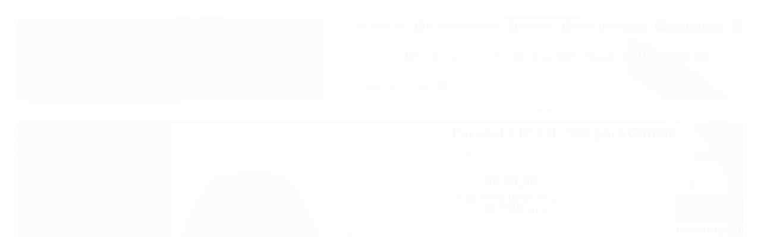

--- FILE ---
content_type: text/html; charset=utf-8
request_url: https://www.cherrycomercio.com.br/parasol-jjc-lh-78d-para-canon
body_size: 27521
content:

<!DOCTYPE html>
<html lang="pt-br">
  <head>
    <meta charset="utf-8">
    <meta content='width=device-width, initial-scale=1.0, maximum-scale=2.0' name='viewport' />
    <title>Parasol JJC LH-78D para Canon - Cherry Foto + Eletrônicos</title>
    <meta http-equiv="X-UA-Compatible" content="IE=edge">
    <meta name="generator" content="Loja Integrada" />

    <link rel="dns-prefetch" href="https://cdn.awsli.com.br/">
    <link rel="preconnect" href="https://cdn.awsli.com.br/">
    <link rel="preconnect" href="https://fonts.googleapis.com">
    <link rel="preconnect" href="https://fonts.gstatic.com" crossorigin>

    
  
      <meta property="og:url" content="https://www.cherrycomercio.com.br/parasol-jjc-lh-78d-para-canon" />
      <meta property="og:type" content="website" />
      <meta property="og:site_name" content="Cherry Comércio Importação e Exportação de Eletrônicos Ltda" />
      <meta property="og:locale" content="pt_BR" />
    
  <!-- Metadata para o facebook -->
  <meta property="og:type" content="website" />
  <meta property="og:title" content="Parasol JJC LH-78D para Canon" />
  <meta property="og:image" content="https://cdn.awsli.com.br/800x800/2575/2575981/produto/215622441/1-a0kamc0z63.jpg" />
  <meta name="twitter:card" content="product" />
  
  <meta name="twitter:domain" content="www.cherrycomercio.com.br" />
  <meta name="twitter:url" content="https://www.cherrycomercio.com.br/parasol-jjc-lh-78d-para-canon?utm_source=twitter&utm_medium=twitter&utm_campaign=twitter" />
  <meta name="twitter:title" content="Parasol JJC LH-78D para Canon" />
  <meta name="twitter:description" content="Parasol JJC LH-78D para Canon" />
  <meta name="twitter:image" content="https://cdn.awsli.com.br/300x300/2575/2575981/produto/215622441/1-a0kamc0z63.jpg" />
  <meta name="twitter:label1" content="Código" />
  <meta name="twitter:data1" content="AAYYGU57J" />
  <meta name="twitter:label2" content="Disponibilidade" />
  <meta name="twitter:data2" content="Disponível" />


    
  
    <script>
      setTimeout(function() {
        if (typeof removePageLoading === 'function') {
          removePageLoading();
        };
      }, 7000);
    </script>
  



    

  

    <link rel="canonical" href="https://www.cherrycomercio.com.br/parasol-jjc-lh-78d-para-canon" />
  



  <meta name="description" content="Parasol JJC LH-78D para Canon" />
  <meta property="og:description" content="Parasol JJC LH-78D para Canon" />







  <meta name="robots" content="index, follow" />



    
      <link rel="shortcut icon" href="https://cdn.awsli.com.br/production/static/whitelabel/lojaintegrada/img/icone.png">
    
    
      <meta name="theme-color" content="#000000">
    

    
      <link rel="stylesheet" href="https://cdn.awsli.com.br/production/static/loja/estrutura/v1/css/all.min.css?v=b29f0c6" type="text/css">
    
    <!--[if lte IE 8]><link rel="stylesheet" href="https://cdn.awsli.com.br/production/static/loja/estrutura/v1/css/ie-fix.min.css" type="text/css"><![endif]-->
    <!--[if lte IE 9]><style type="text/css">.lateral-fulbanner { position: relative; }</style><![endif]-->

    
      <link rel="stylesheet" href="https://cdn.awsli.com.br/production/static/loja/estrutura/v1/css/tema-escuro.min.css?v=b29f0c6" type="text/css">
    

    
    
      <link href="https://fonts.googleapis.com/css2?family=Open%20Sans:wght@300;400;600;700&display=swap" rel="stylesheet">
    

    
      <link rel="stylesheet" href="https://cdn.awsli.com.br/production/static/loja/estrutura/v1/css/bootstrap-responsive.css?v=b29f0c6" type="text/css">
      <link rel="stylesheet" href="https://cdn.awsli.com.br/production/static/loja/estrutura/v1/css/style-responsive.css?v=b29f0c6">
    

    <link rel="stylesheet" href="/tema.css?v=20250919-083745">

    

    <script type="text/javascript">
      var LOJA_ID = 2575981;
      var MEDIA_URL = "https://cdn.awsli.com.br/";
      var API_URL_PUBLIC = 'https://api.awsli.com.br/';
      
        var CARRINHO_PRODS = [];
      
      var ENVIO_ESCOLHIDO = 0;
      var ENVIO_ESCOLHIDO_CODE = 0;
      var CONTRATO_INTERNACIONAL = false;
      var CONTRATO_BRAZIL = !CONTRATO_INTERNACIONAL;
      var IS_STORE_ASYNC = true;
      var IS_CLIENTE_ANONIMO = false;
    </script>

    

    <!-- Editor Visual -->
    

    <script>
      

      const isPreview = JSON.parse(sessionStorage.getItem('preview', true));
      if (isPreview) {
        const url = location.href
        location.search === '' && url + (location.search = '?preview=None')
      }
    </script>

    
      <script src="https://cdn.awsli.com.br/production/static/loja/estrutura/v1/js/all.min.js?v=b29f0c6"></script>
    
    <!-- HTML5 shim and Respond.js IE8 support of HTML5 elements and media queries -->
    <!--[if lt IE 9]>
      <script src="https://oss.maxcdn.com/html5shiv/3.7.2/html5shiv.min.js"></script>
      <script src="https://oss.maxcdn.com/respond/1.4.2/respond.min.js"></script>
    <![endif]-->

    <link rel="stylesheet" href="https://cdn.awsli.com.br/production/static/loja/estrutura/v1/css/slick.min.css" type="text/css">
    <script src="https://cdn.awsli.com.br/production/static/loja/estrutura/v1/js/slick.min.js?v=b29f0c6"></script>
    <link rel="stylesheet" href="https://cdn.awsli.com.br/production/static/css/jquery.fancybox.min.css" type="text/css" />
    <script src="https://cdn.awsli.com.br/production/static/js/jquery/jquery.fancybox.pack.min.js"></script>

    
    

  
  <link rel="stylesheet" href="https://cdn.awsli.com.br/production/static/loja/estrutura/v1/css/imagezoom.min.css" type="text/css">
  <script src="https://cdn.awsli.com.br/production/static/loja/estrutura/v1/js/jquery.imagezoom.min.js"></script>

  <script type="text/javascript">
    var PRODUTO_ID = '215622441';
    var URL_PRODUTO_FRETE_CALCULAR = 'https://www.cherrycomercio.com.br/carrinho/frete';
    var variacoes = undefined;
    var grades = undefined;
    var imagem_grande = "https://cdn.awsli.com.br/2500x2500/2575/2575981/produto/215622441/1-a0kamc0z63.jpg";
    var produto_grades_imagens = {};
    var produto_preco_sob_consulta = false;
    var produto_preco = 79.90;
  </script>
  <script type="text/javascript" src="https://cdn.awsli.com.br/production/static/loja/estrutura/v1/js/produto.min.js?v=b29f0c6"></script>
  <script type="text/javascript" src="https://cdn.awsli.com.br/production/static/loja/estrutura/v1/js/eventos-pixel-produto.min.js?v=b29f0c6"></script>


    

    
<script>
  var url = '/_events/api/setEvent';

  var sendMetrics = function(event, user = {}) {
    var unique_identifier = uuidv4();

    try {
      var data = {
        request: {
          id: unique_identifier,
          environment: 'production'
        },
        store: {
          id: 2575981,
          name: 'Cherry Comércio Importação e Exportação de Eletrônicos Ltda',
          test_account: false,
          has_meta_app: window.has_meta_app ?? false,
          li_search: true
        },
        device: {
          is_mobile: /Mobi/.test(window.navigator.userAgent),
          user_agent: window.navigator.userAgent,
          ip: '###device_ip###'
        },
        page: {
          host: window.location.hostname,
          path: window.location.pathname,
          search: window.location.search,
          type: 'product',
          title: document.title,
          referrer: document.referrer
        },
        timestamp: '###server_timestamp###',
        user_timestamp: new Date().toISOString(),
        event,
        origin: 'store'
      };

      if (window.performance) {
        var [timing] = window.performance.getEntriesByType('navigation');

        data['time'] = {
          server_response: Math.round(timing.responseStart - timing.requestStart)
        };
      }

      var _user = {},
          user_email_cookie = $.cookie('user_email'),
          user_data_cookie = $.cookie('LI-UserData');

      if (user_email_cookie) {
        var user_email = decodeURIComponent(user_email_cookie);

        _user['email'] = user_email;
      }

      if (user_data_cookie) {
        var user_data = JSON.parse(user_data_cookie);

        _user['logged'] = user_data.logged;
        _user['id'] = user_data.id ?? undefined;
      }

      $.each(user, function(key, value) {
        _user[key] = value;
      });

      if (!$.isEmptyObject(_user)) {
        data['user'] = _user;
      }

      try {
        var session_identifier = $.cookie('li_session_identifier');

        if (!session_identifier) {
          session_identifier = uuidv4();
        };

        var expiration_date = new Date();

        expiration_date.setTime(expiration_date.getTime() + (30 * 60 * 1000)); // 30 minutos

        $.cookie('li_session_identifier', session_identifier, {
          expires: expiration_date,
          path: '/'
        });

        data['session'] = {
          id: session_identifier
        };
      } catch (err) { }

      try {
        var user_session_identifier = $.cookie('li_user_session_identifier');

        if (!user_session_identifier) {
          user_session_identifier = uuidv4();

          $.cookie('li_user_session_identifier', user_session_identifier, {
            path: '/'
          });
        };

        data['user_session'] = {
          id: user_session_identifier
        };
      } catch (err) { }

      var _cookies = {},
          fbc = $.cookie('_fbc'),
          fbp = $.cookie('_fbp');

      if (fbc) {
        _cookies['fbc'] = fbc;
      }

      if (fbp) {
        _cookies['fbp'] = fbp;
      }

      if (!$.isEmptyObject(_cookies)) {
        data['session']['cookies'] = _cookies;
      }

      try {
        var ab_test_cookie = $.cookie('li_ab_test_running');

        if (ab_test_cookie) {
          var ab_test = JSON.parse(atob(ab_test_cookie));

          if (ab_test.length) {
            data['store']['ab_test'] = ab_test;
          }
        }
      } catch (err) { }

      var _utm = {};

      $.each(sessionStorage, function(key, value) {
        if (key.startsWith('utm_')) {
          var name = key.split('_')[1];

          _utm[name] = value;
        }
      });

      if (!$.isEmptyObject(_utm)) {
        data['session']['utm'] = _utm;
      }

      var controller = new AbortController();

      setTimeout(function() {
        controller.abort();
      }, 5000);

      fetch(url, {
        keepalive: true,
        method: 'POST',
        headers: {
          'Content-Type': 'application/json'
        },
        body: JSON.stringify({ data }),
        signal: controller.signal
      });
    } catch (err) { }

    return unique_identifier;
  }
</script>

    
<script>
  (function() {
    var initABTestHandler = function() {
      try {
        if ($.cookie('li_ab_test_running')) {
          return
        };
        var running_tests = [];

        
        
        
        

        var running_tests_to_cookie = JSON.stringify(running_tests);
        running_tests_to_cookie = btoa(running_tests_to_cookie);
        $.cookie('li_ab_test_running', running_tests_to_cookie, {
          path: '/'
        });

        
        if (running_tests.length > 0) {
          setTimeout(function() {
            $.ajax({
              url: "/conta/status"
            });
          }, 500);
        };

      } catch (err) { }
    }
    setTimeout(initABTestHandler, 500);
  }());
</script>

    
<script>
  $(function() {
    // Clicar em um produto
    $('.listagem-item').click(function() {
      var row, column;

      var $list = $(this).closest('[data-produtos-linha]'),
          index = $(this).closest('li').index();

      if($list.find('.listagem-linha').length === 1) {
        var productsPerRow = $list.data('produtos-linha');

        row = Math.floor(index / productsPerRow) + 1;
        column = (index % productsPerRow) + 1;
      } else {
        row = $(this).closest('.listagem-linha').index() + 1;
        column = index + 1;
      }

      var body = {
        item_id: $(this).attr('data-id'),
        item_sku: $(this).find('.produto-sku').text(),
        item_name: $(this).find('.nome-produto').text().trim(),
        item_row: row,
        item_column: column
      };

      var eventID = sendMetrics({
        type: 'event',
        name: 'select_product',
        data: body
      });

      $(document).trigger('li_select_product', [eventID, body]);
    });

    // Clicar no "Fale Conosco"
    $('#modalContato').on('show', function() {
      var value = 'Fale Conosco';

      var eventID = sendMetrics({
        type: 'event',
        name: 'start_contact',
        data: { text: value }
      });

      $(document).trigger('li_start_contact', [eventID, value]);
    });

    // Clicar no WhatsApp
    $('.li-whatsapp a').click(function() {
      var value = 'WhatsApp';

      var eventID = sendMetrics({
        type: 'event',
        name: 'start_contact',
        data: { text: value }
      });

      $(document).trigger('li_start_contact', [eventID, value]);
    });

    
      // Visualizar o produto
      var body = {
        item_id: '215622441',
        item_sku: 'AAYYGU57J',
        item_name: 'Parasol JJC LH-78D para Canon',
        item_category: 'Parasol',
        item_type: 'product',
        
          full_price: 79.90,
          promotional_price: null,
          price: 79.90,
        
        quantity: 1
      };

      var params = new URLSearchParams(window.location.search),
          recommendation_shelf = null,
          recommendation = {};

      if (
        params.has('recomendacao_id') &&
        params.has('email_ref') &&
        params.has('produtos_recomendados')
      ) {
        recommendation['email'] = {
          id: params.get('recomendacao_id'),
          email_id: params.get('email_ref'),
          products: $.map(params.get('produtos_recomendados').split(','), function(value) {
            return parseInt(value)
          })
        };
      }

      if (recommendation_shelf) {
        recommendation['shelf'] = recommendation_shelf;
      }

      if (!$.isEmptyObject(recommendation)) {
        body['recommendation'] = recommendation;
      }

      var eventID = sendMetrics({
        type: 'pageview',
        name: 'view_product',
        data: body
      });

      $(document).trigger('li_view_product', [eventID, body]);

      // Calcular frete
      $('#formCalcularCep').submit(function() {
        $(document).ajaxSuccess(function(event, xhr, settings) {
          try {
            var url = new URL(settings.url);

            if(url.pathname !== '/carrinho/frete') return;

            var data = xhr.responseJSON;

            if(data.error) return;

            var params = url.searchParams;

            var body = {
              zipcode: params.get('cep'),
              deliveries: $.map(data, function(delivery) {
                if(delivery.msgErro) return;

                return {
                  id: delivery.id,
                  name: delivery.name,
                  price: delivery.price,
                  delivery_time: delivery.deliveryTime
                };
              })
            };

            var eventID = sendMetrics({
              type: 'event',
              name: 'calculate_shipping',
              data: body
            });

            $(document).trigger('li_calculate_shipping', [eventID, body]);

            $(document).off('ajaxSuccess');
          } catch(error) {}
        });
      });

      // Visualizar compre junto
      $(document).on('buy_together_ready', function() {
        var $buyTogether = $('.compre-junto');

        var observer = new IntersectionObserver(function(entries) {
          entries.forEach(function(entry) {
            if(entry.isIntersecting) {
              var body = {
                title: $buyTogether.find('.compre-junto__titulo').text(),
                id: $buyTogether.data('id'),
                items: $buyTogether.find('.compre-junto__produto').map(function() {
                  var $product = $(this);

                  return {
                    item_id: $product.attr('data-id'),
                    item_sku: $product.attr('data-code'),
                    item_name: $product.find('.compre-junto__nome').text(),
                    full_price: $product.find('.compre-junto__preco--regular').data('price') || null,
                    promotional_price: $product.find('.compre-junto__preco--promocional').data('price') || null
                  };
                }).get()
              };

              var eventID = sendMetrics({
                type: 'event',
                name: 'view_buy_together',
                data: body
              });

              $(document).trigger('li_view_buy_together', [eventID, body]);

              observer.disconnect();
            }
          });
        }, { threshold: 1.0 });

        observer.observe($buyTogether.get(0));

        $('.compre-junto__atributo--grade').click(function(event) {
          if(!event.originalEvent) return;

          var body = {
            grid_name: $(this).closest('.compre-junto__atributos').data('grid'),
            variation_name: $(this).data('variation')
          };

          var eventID = sendMetrics({
            type: 'event',
            name: 'select_buy_together_variation',
            data: body
          });

          $(document).trigger('li_select_buy_together_variation', [eventID, body]);
        });

        $('.compre-junto__atributo--lista').change(function(event) {
          if(!event.originalEvent) return;

          var $selectedOption = $(this).find('option:selected');

          if(!$selectedOption.is('[value]')) return;

          var body = {
            grid_name: $(this).closest('.compre-junto__atributos').data('grid'),
            variation_name: $selectedOption.text()
          };

          var eventID = sendMetrics({
            type: 'event',
            name: 'select_buy_together_variation',
            data: body
          });

          $(document).trigger('li_select_buy_together_variation', [eventID, body]);
        });
      });

      // Selecionar uma variação
      $('.atributo-item').click(function(event) {
        if(!event.originalEvent) return;

        var body = {
          grid_name: $(this).data('grade-nome'),
          variation_name: $(this).data('variacao-nome')
        };

        var eventID = sendMetrics({
          type: 'event',
          name: 'select_variation',
          data: body
        });

        $(document).trigger('li_select_variation', [eventID, body]);
      });
    
  });
</script>


    

    
      
        <link href="//cdn.awsli.com.br/temasv2/4402/__theme_custom.css?v=1753453659" rel="stylesheet" type="text/css">
<script src="//cdn.awsli.com.br/temasv2/4402/__theme_custom.js?v=1753453659"></script>
      
    

    

    

    
  <link rel="manifest" href="/manifest.json" />




  </head>
  <body class="pagina-produto produto-215622441 tema-transparente  ">
    <div id="fb-root"></div>
    
  
    <div id="full-page-loading">
      <div class="conteiner" style="height: 100%;">
        <div class="loading-placeholder-content">
          <div class="loading-placeholder-effect loading-placeholder-header"></div>
          <div class="loading-placeholder-effect loading-placeholder-body"></div>
        </div>
      </div>
      <script>
        var is_full_page_loading = true;
        function removePageLoading() {
          if (is_full_page_loading) {
            try {
              $('#full-page-loading').remove();
            } catch(e) {}
            try {
              var div_loading = document.getElementById('full-page-loading');
              if (div_loading) {
                div_loading.remove();
              };
            } catch(e) {}
            is_full_page_loading = false;
          };
        };
        $(function() {
          setTimeout(function() {
            removePageLoading();
          }, 1);
        });
      </script>
      <style>
        #full-page-loading { position: fixed; z-index: 9999999; margin: auto; top: 0; left: 0; bottom: 0; right: 0; }
        #full-page-loading:before { content: ''; display: block; position: fixed; top: 0; left: 0; width: 100%; height: 100%; background: rgba(255, 255, 255, .98); background: radial-gradient(rgba(255, 255, 255, .99), rgba(255, 255, 255, .98)); }
        .loading-placeholder-content { height: 100%; display: flex; flex-direction: column; position: relative; z-index: 1; }
        .loading-placeholder-effect { background-color: #F9F9F9; border-radius: 5px; width: 100%; animation: pulse-loading 1.5s cubic-bezier(0.4, 0, 0.6, 1) infinite; }
        .loading-placeholder-content .loading-placeholder-body { flex-grow: 1; margin-bottom: 30px; }
        .loading-placeholder-content .loading-placeholder-header { height: 20%; min-height: 100px; max-height: 200px; margin: 30px 0; }
        @keyframes pulse-loading{50%{opacity:.3}}
      </style>
    </div>
  



    
      
        


<div class="barra-inicial fundo-secundario">
  <div class="conteiner">
    <div class="row-fluid">
      <div class="lista-redes span3 hidden-phone">
        
          <ul>
            
            
            
            
            
              <li>
                <a href="https://instagram.com/cherrycomercio" target="_blank" aria-label="Siga nos no Instagram"><i class="icon-instagram"></i></a>
              </li>
            
            
            
          </ul>
        
      </div>
      <div class="canais-contato span9">
        <ul>
          <li class="hidden-phone">
            <a href="#modalContato" data-toggle="modal" data-target="#modalContato">
              <i class="icon-comment"></i>
              Fale Conosco
            </a>
          </li>
          
            <li>
              <span>
                <i class="icon-phone"></i>Telefone: (43) 3337-4394
              </span>
            </li>
          
          
            <li class="tel-whatsapp">
              <span>
                <i class="fa fa-whatsapp"></i>Whatsapp: (43) 99867-0355
              </span>
            </li>
          
          
        </ul>
      </div>
    </div>
  </div>
</div>

      
    

    <div class="conteiner-principal">
      
        
          
<div id="cabecalho" class="logo-centro ">

  <div class="atalhos-mobile visible-phone fundo-secundario borda-principal">
    <ul>

      <li><a href="https://www.cherrycomercio.com.br/" class="icon-home"> </a></li>
      
      <li class="fundo-principal"><a href="https://www.cherrycomercio.com.br/carrinho/index" class="icon-shopping-cart"> </a></li>
      
      
        <li class="menu-user-logged" style="display: none;"><a href="https://www.cherrycomercio.com.br/conta/logout" class="icon-signout menu-user-logout"> </a></li>
      
      
      <li><a href="https://www.cherrycomercio.com.br/conta/index" class="icon-user"> </a></li>
      
      <li class="vazia"><span>&nbsp;</span></li>

    </ul>
  </div>

  <div class="conteiner">
    <div class="row-fluid">
      <div class="conteudo-topo span3 hidden-phone">
        <div class="superior row-fluid">
          <div class="span12">
            
              
                <div class="btn-group menu-user-logged" style="display: none;">
                  <a href="https://www.cherrycomercio.com.br/conta/index" class="botao secundario pequeno dropdown-toggle" data-toggle="dropdown">
                    Olá, <span class="menu-user-name"></span>
                    <span class="icon-chevron-down"></span>
                  </a>
                  <ul class="dropdown-menu">
                    <li>
                      <a href="https://www.cherrycomercio.com.br/conta/index" title="Minha conta">Minha conta</a>
                    </li>
                    
                      <li>
                        <a href="https://www.cherrycomercio.com.br/conta/pedido/listar" title="Minha conta">Meus pedidos</a>
                      </li>
                    
                    <li>
                      <a href="https://www.cherrycomercio.com.br/conta/favorito/listar" title="Meus favoritos">Lista de desejos</a>
                    </li>
                    <li>
                      <a href="https://www.cherrycomercio.com.br/conta/logout" title="Sair" class="menu-user-logout">Sair</a>
                    </li>
                  </ul>
                </div>
              
              
                <a href="https://www.cherrycomercio.com.br/conta/login" class="bem-vindo cor-secundaria menu-user-welcome">
                  Bem-vindo, <span class="cor-principal">identifique-se</span> para fazer pedidos
                </a>
              
            
          </div>
        </div>
        <div class="inferior row-fluid">
          <div class="span12">

            <div class="busca borda-alpha">
              <form id="form-buscar" action="/buscar" method="get">
                <input id="auto-complete" type="text" name="q" placeholder="Digite o que você procura" value="" autocomplete="off" maxlength="255" />
                <button class="botao botao-busca icon-search fundo-secundario" aria-label="Buscar"></button>
              </form>
            </div>
          </div>
        </div>
      </div>

      <div class="span6">
        <h2 class="logo cor-secundaria">
          <a href="https://www.cherrycomercio.com.br/" title="Cherry Comércio Importação e Exportação de Eletrônicos Ltda">
            
              <img src="https://cdn.awsli.com.br/400x300/2575/2575981/logo/logo-17enk1d33a.png" alt="Cherry Comércio Importação e Exportação de Eletrônicos Ltda" />
            
          </a>
        </h2>
      </div>

      <div class="conteudo-topo span3 hidden-phone">
        <div class="superior row-fluid">
          <div class="span12">
            <ul class="acoes-conta">
              
                <li>
                  <i class="icon-list fundo-principal"></i>
                  <a href="https://www.cherrycomercio.com.br/conta/pedido/listar" class="cor-secundaria">Meus Pedidos</a>
                </li>
              
              
                <li>
                  <i class="icon-user fundo-principal"></i>
                  <a href="https://www.cherrycomercio.com.br/conta/index" class="cor-secundaria">Minha Conta</a>
                </li>
              
            </ul>
          </div>
        </div>
        
          <div class="inferior row-fluid">
            <div class="span12">
              

  <div class="carrinho vazio">
    
      <a href="https://www.cherrycomercio.com.br/carrinho/index">
        <i class="icon-shopping-cart fundo-principal"></i>
        <strong class="qtd-carrinho titulo cor-secundaria" style="display: none;">0</strong>
        <span style="display: none;">
          
            <b class="titulo cor-secundaria"><span>Meu Carrinho</span></b>
          
          <span class="cor-secundaria">Produtos adicionados</span>
        </span>
        
          <span class="titulo cor-secundaria vazio-text">Carrinho vazio</span>
        
      </a>
    
    <div class="carrinho-interno-ajax"></div>
  </div>
  
<div class="minicart-placeholder" style="display: none;">
  <div class="carrinho-interno borda-principal">
    <ul>
      <li class="minicart-item-modelo">
        
          <div class="preco-produto com-promocao destaque-preco ">
            <div>
              <s class="preco-venda">
                R$ --PRODUTO_PRECO_DE--
              </s>
              <strong class="preco-promocional cor-principal">
                R$ --PRODUTO_PRECO_POR--
              </strong>
            </div>
          </div>
        
        <a data-href="--PRODUTO_URL--" class="imagem-produto">
          <img data-src="https://cdn.awsli.com.br/64x64/--PRODUTO_IMAGEM--" alt="--PRODUTO_NOME--" />
        </a>
        <a data-href="--PRODUTO_URL--" class="nome-produto cor-secundaria">
          --PRODUTO_NOME--
        </a>
        <div class="produto-sku hide">--PRODUTO_SKU--</div>
      </li>
    </ul>
    <div class="carrinho-rodape">
      <span class="carrinho-info">
        
          <i>--CARRINHO_QUANTIDADE-- produto no carrinho</i>
        
        
          
            <span class="carrino-total">
              Total: <strong class="titulo cor-principal">R$ --CARRINHO_TOTAL_ITENS--</strong>
            </span>
          
        
      </span>
      <a href="https://www.cherrycomercio.com.br/carrinho/index" class="botao principal">
        
          <i class="icon-shopping-cart"></i>Ir para o carrinho
        
      </a>
    </div>
  </div>
</div>



            </div>
          </div>
        
      </div>

    </div>

    <div class="conteudo-topo visible-phone">

          <div class="span12 busca-mobile">
            <a href="javascript:;" class="atalho-menu visible-phone icon-th botao principal"> </a>

            <div class="busca borda-alpha">
              <form id="form-buscar" action="/buscar" method="get">
                <input type="text" name="q" placeholder="Digite o que você procura" value="" maxlength="255" />
                <button class="botao botao-busca icon-search fundo-secundario" aria-label="Buscar"></button>
              </form>
            </div>
          </div>

    </div>
    


  
    
      
<div class="menu superior">
  <ul class="nivel-um">
    


    

  


    
      <li class="categoria-id-19541135 com-filho borda-principal">
        <a href="https://www.cherrycomercio.com.br/acessorios-19541135" title="Acessórios">
          <strong class="titulo cor-secundaria">Acessórios</strong>
          
            <i class="icon-chevron-down fundo-secundario"></i>
          
        </a>
        
          <ul class="nivel-dois borda-alpha">
            

  <li class="categoria-id-19541138 com-filho">
    <a href="https://www.cherrycomercio.com.br/adaptadores-19541138" title="Adaptadores">
      
        <i class="icon-chevron-right fundo-secundario"></i>
      
      Adaptadores
    </a>
    
      <ul class="nivel-tres">
        
          

  <li class="categoria-id-23162844 ">
    <a href="https://www.cherrycomercio.com.br/cameras-de-acao-23162844" title="Câmeras de Ação">
      
      Câmeras de Ação
    </a>
    
  </li>

  <li class="categoria-id-19541141 ">
    <a href="https://www.cherrycomercio.com.br/foto-e-video-19541141" title="Foto e Video">
      
      Foto e Video
    </a>
    
  </li>

  <li class="categoria-id-23023110 ">
    <a href="https://www.cherrycomercio.com.br/leitor-de-cartao-23023110" title="Leitor de Cartão">
      
      Leitor de Cartão
    </a>
    
  </li>

  <li class="categoria-id-23752063 ">
    <a href="https://www.cherrycomercio.com.br/lentes" title="Lentes">
      
      Lentes
    </a>
    
  </li>


        
      </ul>
    
  </li>

  <li class="categoria-id-19782181 com-filho">
    <a href="https://www.cherrycomercio.com.br/cabos" title="Cabos">
      
        <i class="icon-chevron-right fundo-secundario"></i>
      
      Cabos
    </a>
    
      <ul class="nivel-tres">
        
          

  <li class="categoria-id-19782183 ">
    <a href="https://www.cherrycomercio.com.br/hdmi" title="HDMI">
      
      HDMI
    </a>
    
  </li>

  <li class="categoria-id-23162387 ">
    <a href="https://www.cherrycomercio.com.br/microfone-23162387" title="Microfone">
      
      Microfone
    </a>
    
  </li>

  <li class="categoria-id-19935843 ">
    <a href="https://www.cherrycomercio.com.br/rca-19935843" title="RCA">
      
      RCA
    </a>
    
  </li>

  <li class="categoria-id-19782184 ">
    <a href="https://www.cherrycomercio.com.br/usb" title="USB">
      
      USB
    </a>
    
  </li>


        
      </ul>
    
  </li>

  <li class="categoria-id-19566256 com-filho">
    <a href="https://www.cherrycomercio.com.br/carregadores" title="Carregadores">
      
        <i class="icon-chevron-right fundo-secundario"></i>
      
      Carregadores
    </a>
    
      <ul class="nivel-tres">
        
          

  <li class="categoria-id-19566263 ">
    <a href="https://www.cherrycomercio.com.br/baterias" title="Baterias">
      
      Baterias
    </a>
    
  </li>

  <li class="categoria-id-19566266 ">
    <a href="https://www.cherrycomercio.com.br/camera" title="Câmeras">
      
      Câmeras
    </a>
    
  </li>

  <li class="categoria-id-19566267 ">
    <a href="https://www.cherrycomercio.com.br/filmadoras" title="Filmadoras">
      
      Filmadoras
    </a>
    
  </li>

  <li class="categoria-id-19760739 ">
    <a href="https://www.cherrycomercio.com.br/fonte-19760739" title="Fonte">
      
      Fonte
    </a>
    
  </li>

  <li class="categoria-id-19760595 ">
    <a href="https://www.cherrycomercio.com.br/iluminador-19760595" title="Iluminador">
      
      Iluminador
    </a>
    
  </li>

  <li class="categoria-id-19566260 ">
    <a href="https://www.cherrycomercio.com.br/pilhas-" title="Pilhas">
      
      Pilhas
    </a>
    
  </li>


        
      </ul>
    
  </li>

  <li class="categoria-id-22914631 ">
    <a href="https://www.cherrycomercio.com.br/controle-remoto-22914631" title="Controle Remoto">
      
      Controle Remoto
    </a>
    
  </li>

  <li class="categoria-id-19761482 ">
    <a href="https://www.cherrycomercio.com.br/conversores" title="Conversores">
      
      Conversores
    </a>
    
  </li>

  <li class="categoria-id-20036929 ">
    <a href="https://www.cherrycomercio.com.br/filmes-20036929" title="Filmes">
      
      Filmes
    </a>
    
  </li>

  <li class="categoria-id-19946761 ">
    <a href="https://www.cherrycomercio.com.br/kit-limpeza-19946761" title="Kit Limpeza">
      
      Kit Limpeza
    </a>
    
  </li>

  <li class="categoria-id-22751741 ">
    <a href="https://www.cherrycomercio.com.br/monitor-22751741" title="Monitor">
      
      Monitor
    </a>
    
  </li>

  <li class="categoria-id-19737959 ">
    <a href="https://www.cherrycomercio.com.br/parasol-19737959" title="Parasol">
      
      Parasol
    </a>
    
  </li>

  <li class="categoria-id-19626597 ">
    <a href="https://www.cherrycomercio.com.br/rebatedor-19626597" title="Rebatedor">
      
      Rebatedor
    </a>
    
  </li>

  <li class="categoria-id-19625993 ">
    <a href="https://www.cherrycomercio.com.br/sombrinhas-19625993" title="Sombrinhas">
      
      Sombrinhas
    </a>
    
  </li>

  <li class="categoria-id-19622165 ">
    <a href="https://www.cherrycomercio.com.br/suportes-19622165" title="Suportes">
      
      Suportes
    </a>
    
  </li>


          </ul>
        
      </li>
    
      <li class="categoria-id-19784142 com-filho borda-principal">
        <a href="https://www.cherrycomercio.com.br/armazenamento" title="Armazenamento">
          <strong class="titulo cor-secundaria">Armazenamento</strong>
          
            <i class="icon-chevron-down fundo-secundario"></i>
          
        </a>
        
          <ul class="nivel-dois borda-alpha">
            

  <li class="categoria-id-23862743 ">
    <a href="https://www.cherrycomercio.com.br/cfexpress-b" title="CFexpress B">
      
      CFexpress B
    </a>
    
  </li>

  <li class="categoria-id-23862718 com-filho">
    <a href="https://www.cherrycomercio.com.br/sd" title="SD">
      
        <i class="icon-chevron-right fundo-secundario"></i>
      
      SD
    </a>
    
      <ul class="nivel-tres">
        
          

  <li class="categoria-id-23862719 ">
    <a href="https://www.cherrycomercio.com.br/profissional" title="PROFISSIONAL">
      
      PROFISSIONAL
    </a>
    
  </li>


        
      </ul>
    
  </li>

  <li class="categoria-id-23862520 ">
    <a href="https://www.cherrycomercio.com.br/ssd" title="SSD">
      
      SSD
    </a>
    
  </li>


          </ul>
        
      </li>
    
      <li class="categoria-id-19440443 com-filho borda-principal">
        <a href="https://www.cherrycomercio.com.br/bateria-industrial-19440443" title="Baterias">
          <strong class="titulo cor-secundaria">Baterias</strong>
          
            <i class="icon-chevron-down fundo-secundario"></i>
          
        </a>
        
          <ul class="nivel-dois borda-alpha">
            

  <li class="categoria-id-19444474 ">
    <a href="https://www.cherrycomercio.com.br/alcalinas" title="Alcalinas">
      
      Alcalinas
    </a>
    
  </li>

  <li class="categoria-id-19444521 ">
    <a href="https://www.cherrycomercio.com.br/auditiva" title="Auditiva">
      
      Auditiva
    </a>
    
  </li>

  <li class="categoria-id-20293730 ">
    <a href="https://www.cherrycomercio.com.br/botao-20293730" title="Botão/Moeda">
      
      Botão/Moeda
    </a>
    
  </li>

  <li class="categoria-id-23053758 ">
    <a href="https://www.cherrycomercio.com.br/brinquedos-23053758" title="Brinquedos">
      
      Brinquedos
    </a>
    
  </li>

  <li class="categoria-id-19687436 ">
    <a href="https://www.cherrycomercio.com.br/cameras-19687436" title="Câmeras">
      
      Câmeras
    </a>
    
  </li>

  <li class="categoria-id-19838353 ">
    <a href="https://www.cherrycomercio.com.br/fotopolimerizador-19838353" title="Fotopolimerizador">
      
      Fotopolimerizador
    </a>
    
  </li>

  <li class="categoria-id-19704490 ">
    <a href="https://www.cherrycomercio.com.br/iluminadores-19704490" title="Iluminadores">
      
      Iluminadores
    </a>
    
  </li>

  <li class="categoria-id-19444460 ">
    <a href="https://www.cherrycomercio.com.br/industriais" title="Industriais">
      
      Industriais
    </a>
    
  </li>

  <li class="categoria-id-19444466 ">
    <a href="https://www.cherrycomercio.com.br/lithium" title="Lithium">
      
      Lithium
    </a>
    
  </li>

  <li class="categoria-id-19783797 ">
    <a href="https://www.cherrycomercio.com.br/microfone-sem-fio-19783797" title="Microfone sem fio">
      
      Microfone sem fio
    </a>
    
  </li>

  <li class="categoria-id-19807605 ">
    <a href="https://www.cherrycomercio.com.br/pos-19807605" title="POS">
      
      POS
    </a>
    
  </li>

  <li class="categoria-id-19444517 ">
    <a href="https://www.cherrycomercio.com.br/recarregaveis" title="Recarregáveis">
      
      Recarregáveis
    </a>
    
  </li>

  <li class="categoria-id-19444519 ">
    <a href="https://www.cherrycomercio.com.br/relogios" title="Relógios">
      
      Relógios
    </a>
    
  </li>

  <li class="categoria-id-19444539 ">
    <a href="https://www.cherrycomercio.com.br/telefone-sem-fio" title="Telefone sem fio">
      
      Telefone sem fio
    </a>
    
  </li>


          </ul>
        
      </li>
    
      <li class="categoria-id-19852865  borda-principal">
        <a href="https://www.cherrycomercio.com.br/binoculos-19852865" title="Binóculos">
          <strong class="titulo cor-secundaria">Binóculos</strong>
          
        </a>
        
      </li>
    
      <li class="categoria-id-19573587 com-filho borda-principal">
        <a href="https://www.cherrycomercio.com.br/bags" title="Bolsas">
          <strong class="titulo cor-secundaria">Bolsas</strong>
          
            <i class="icon-chevron-down fundo-secundario"></i>
          
        </a>
        
          <ul class="nivel-dois borda-alpha">
            

  <li class="categoria-id-19573598 com-filho">
    <a href="https://www.cherrycomercio.com.br/case" title="Case">
      
        <i class="icon-chevron-right fundo-secundario"></i>
      
      Case
    </a>
    
      <ul class="nivel-tres">
        
          

  <li class="categoria-id-19972102 com-filho">
    <a href="https://www.cherrycomercio.com.br/bolsa-19972102" title="Bolsa">
      
        <i class="icon-chevron-right fundo-secundario"></i>
      
      Bolsa
    </a>
    
      <ul class="nivel-tres">
        
          

  <li class="categoria-id-22725411 ">
    <a href="https://www.cherrycomercio.com.br/bag-lentes-22725411" title="BAG Lentes">
      
      BAG Lentes
    </a>
    
  </li>


        
      </ul>
    
  </li>


        
      </ul>
    
  </li>

  <li class="categoria-id-19732057 ">
    <a href="https://www.cherrycomercio.com.br/colete-19732057" title="Colete">
      
      Colete
    </a>
    
  </li>

  <li class="categoria-id-23236406 ">
    <a href="https://www.cherrycomercio.com.br/mala-23236406" title="Mala">
      
      Mala
    </a>
    
  </li>

  <li class="categoria-id-19573574 ">
    <a href="https://www.cherrycomercio.com.br/mochilas" title="Mochilas">
      
      Mochilas
    </a>
    
  </li>

  <li class="categoria-id-22953786 ">
    <a href="https://www.cherrycomercio.com.br/tripe-22953786" title="Tripé">
      
      Tripé
    </a>
    
  </li>


          </ul>
        
      </li>
    
      <li class="categoria-id-20281708 com-filho borda-principal">
        <a href="https://www.cherrycomercio.com.br/calculadora-20281708" title="Calculadoras">
          <strong class="titulo cor-secundaria">Calculadoras</strong>
          
            <i class="icon-chevron-down fundo-secundario"></i>
          
        </a>
        
          <ul class="nivel-dois borda-alpha">
            

  <li class="categoria-id-20282654 ">
    <a href="https://www.cherrycomercio.com.br/bobina-20282654" title="Bobina">
      
      Bobina
    </a>
    
  </li>

  <li class="categoria-id-20282090 ">
    <a href="https://www.cherrycomercio.com.br/cientifica" title="Científica">
      
      Científica
    </a>
    
  </li>

  <li class="categoria-id-20281714 ">
    <a href="https://www.cherrycomercio.com.br/financeira-20281714" title="Financeira">
      
      Financeira
    </a>
    
  </li>

  <li class="categoria-id-20282582 ">
    <a href="https://www.cherrycomercio.com.br/simples-20282582" title="Simples">
      
      Simples
    </a>
    
  </li>


          </ul>
        
      </li>
    
      <li class="categoria-id-19766129 com-filho borda-principal">
        <a href="https://www.cherrycomercio.com.br/cameras" title="Câmeras">
          <strong class="titulo cor-secundaria">Câmeras</strong>
          
            <i class="icon-chevron-down fundo-secundario"></i>
          
        </a>
        
          <ul class="nivel-dois borda-alpha">
            

  <li class="categoria-id-23159567 ">
    <a href="https://www.cherrycomercio.com.br/analogicas-23159567" title="Analógicas">
      
      Analógicas
    </a>
    
  </li>

  <li class="categoria-id-22690676 ">
    <a href="https://www.cherrycomercio.com.br/compacta-22690676" title="Compacta">
      
      Compacta
    </a>
    
  </li>

  <li class="categoria-id-23389568 ">
    <a href="https://www.cherrycomercio.com.br/dslr-" title="DSLR">
      
      DSLR
    </a>
    
  </li>

  <li class="categoria-id-20037008 ">
    <a href="https://www.cherrycomercio.com.br/instax-20037008" title="Instax">
      
      Instax
    </a>
    
  </li>

  <li class="categoria-id-20036299 ">
    <a href="https://www.cherrycomercio.com.br/lentes-20036299" title="Lentes">
      
      Lentes
    </a>
    
  </li>

  <li class="categoria-id-23769252 ">
    <a href="https://www.cherrycomercio.com.br/mirrorless" title="Mirrorless">
      
      Mirrorless
    </a>
    
  </li>

  <li class="categoria-id-22533324 ">
    <a href="https://www.cherrycomercio.com.br/webcam-22533324" title="WebCam">
      
      WebCam
    </a>
    
  </li>


          </ul>
        
      </li>
    
      <li class="categoria-id-23163576  borda-principal">
        <a href="https://www.cherrycomercio.com.br/estabilizador-23163576" title="Estabilizador">
          <strong class="titulo cor-secundaria">Estabilizador</strong>
          
        </a>
        
      </li>
    
      <li class="categoria-id-19615396 com-filho borda-principal">
        <a href="https://www.cherrycomercio.com.br/estudio-19615396" title="Estudio">
          <strong class="titulo cor-secundaria">Estudio</strong>
          
            <i class="icon-chevron-down fundo-secundario"></i>
          
        </a>
        
          <ul class="nivel-dois borda-alpha">
            

  <li class="categoria-id-23325723 ">
    <a href="https://www.cherrycomercio.com.br/efeitos-23325723" title="Efeitos">
      
      Efeitos
    </a>
    
  </li>

  <li class="categoria-id-20552218 ">
    <a href="https://www.cherrycomercio.com.br/pantografos-20552218" title="Pantógrafos">
      
      Pantógrafos
    </a>
    
  </li>

  <li class="categoria-id-20003138 ">
    <a href="https://www.cherrycomercio.com.br/papel-de-fundo-infinito-20003138" title="Papel de Fundo Infinito">
      
      Papel de Fundo Infinito
    </a>
    
  </li>

  <li class="categoria-id-20552227 ">
    <a href="https://www.cherrycomercio.com.br/suportes-fundo-infinito-20552227" title="Suportes Fundo Infinito">
      
      Suportes Fundo Infinito
    </a>
    
  </li>

  <li class="categoria-id-20552241 ">
    <a href="https://www.cherrycomercio.com.br/tecido-fundo-infinito-20552241" title="Tecido Fundo Infinito">
      
      Tecido Fundo Infinito
    </a>
    
  </li>


          </ul>
        
      </li>
    
      <li class="categoria-id-19729609 com-filho borda-principal">
        <a href="https://www.cherrycomercio.com.br/filtro-polarizador-19729609" title="Filtros">
          <strong class="titulo cor-secundaria">Filtros</strong>
          
            <i class="icon-chevron-down fundo-secundario"></i>
          
        </a>
        
          <ul class="nivel-dois borda-alpha">
            

  <li class="categoria-id-19735882 ">
    <a href="https://www.cherrycomercio.com.br/close-up-19735882" title="Close Up">
      
      Close Up
    </a>
    
  </li>

  <li class="categoria-id-19736178 ">
    <a href="https://www.cherrycomercio.com.br/nd-19736178" title="ND">
      
      ND
    </a>
    
  </li>

  <li class="categoria-id-19730460 ">
    <a href="https://www.cherrycomercio.com.br/polarizado-19730460" title="Polarizador">
      
      Polarizador
    </a>
    
  </li>

  <li class="categoria-id-19729734 ">
    <a href="https://www.cherrycomercio.com.br/filtro-uv-19729734" title="UV">
      
      UV
    </a>
    
  </li>


          </ul>
        
      </li>
    
      <li class="categoria-id-19541963 com-filho borda-principal">
        <a href="https://www.cherrycomercio.com.br/iluminador-19541963" title="Iluminação">
          <strong class="titulo cor-secundaria">Iluminação</strong>
          
            <i class="icon-chevron-down fundo-secundario"></i>
          
        </a>
        
          <ul class="nivel-dois borda-alpha">
            

  <li class="categoria-id-19551625 com-filho">
    <a href="https://www.cherrycomercio.com.br/flash-19551625" title="Flash">
      
        <i class="icon-chevron-right fundo-secundario"></i>
      
      Flash
    </a>
    
      <ul class="nivel-tres">
        
          

  <li class="categoria-id-19551626 ">
    <a href="https://www.cherrycomercio.com.br/circular-19551626" title="Circular">
      
      Circular
    </a>
    
  </li>

  <li class="categoria-id-19552976 ">
    <a href="https://www.cherrycomercio.com.br/dedicado-19552976" title="Dedicado">
      
      Dedicado
    </a>
    
  </li>


        
      </ul>
    
  </li>

  <li class="categoria-id-19744284 ">
    <a href="https://www.cherrycomercio.com.br/lampada-19744284" title="Lâmpada">
      
      Lâmpada
    </a>
    
  </li>

  <li class="categoria-id-19541975 com-filho">
    <a href="https://www.cherrycomercio.com.br/led-19541975" title="LED">
      
        <i class="icon-chevron-right fundo-secundario"></i>
      
      LED
    </a>
    
      <ul class="nivel-tres">
        
          

  <li class="categoria-id-23270686 ">
    <a href="https://www.cherrycomercio.com.br/circular-23270686" title="Circular">
      
      Circular
    </a>
    
  </li>

  <li class="categoria-id-19542131 ">
    <a href="https://www.cherrycomercio.com.br/continua-19542131" title="CONTÍNUA">
      
      CONTÍNUA
    </a>
    
  </li>

  <li class="categoria-id-19541977 ">
    <a href="https://www.cherrycomercio.com.br/fresnel-19541977" title="FRESNEL">
      
      FRESNEL
    </a>
    
  </li>

  <li class="categoria-id-19547965 ">
    <a href="https://www.cherrycomercio.com.br/rgb-19547965" title="RGB">
      
      RGB
    </a>
    
  </li>


        
      </ul>
    
  </li>

  <li class="categoria-id-19737477 ">
    <a href="https://www.cherrycomercio.com.br/ring-light-19737477" title="Ring Light">
      
      Ring Light
    </a>
    
  </li>

  <li class="categoria-id-19694038 com-filho">
    <a href="https://www.cherrycomercio.com.br/softbox-19694038" title="Softbox">
      
        <i class="icon-chevron-right fundo-secundario"></i>
      
      Softbox
    </a>
    
      <ul class="nivel-tres">
        
          

  <li class="categoria-id-19694042 ">
    <a href="https://www.cherrycomercio.com.br/bowens-19694042" title="Bowens">
      
      Bowens
    </a>
    
  </li>

  <li class="categoria-id-19694057 ">
    <a href="https://www.cherrycomercio.com.br/dome-19694057" title="Dome">
      
      Dome
    </a>
    
  </li>

  <li class="categoria-id-19694054 ">
    <a href="https://www.cherrycomercio.com.br/flash-19694054" title="Flash">
      
      Flash
    </a>
    
  </li>


        
      </ul>
    
  </li>


          </ul>
        
      </li>
    
      <li class="categoria-id-19444599 com-filho borda-principal">
        <a href="https://www.cherrycomercio.com.br/microfone" title="Microfones">
          <strong class="titulo cor-secundaria">Microfones</strong>
          
            <i class="icon-chevron-down fundo-secundario"></i>
          
        </a>
        
          <ul class="nivel-dois borda-alpha">
            

  <li class="categoria-id-19444603 com-filho">
    <a href="https://www.cherrycomercio.com.br/dslr" title="DSLR">
      
        <i class="icon-chevron-right fundo-secundario"></i>
      
      DSLR
    </a>
    
      <ul class="nivel-tres">
        
          

  <li class="categoria-id-19541749 ">
    <a href="https://www.cherrycomercio.com.br/direcional-19541749" title="DIRECIONAL">
      
      DIRECIONAL
    </a>
    
  </li>


        
      </ul>
    
  </li>

  <li class="categoria-id-19444604 ">
    <a href="https://www.cherrycomercio.com.br/lapela" title="Lapela">
      
      Lapela
    </a>
    
  </li>


          </ul>
        
      </li>
    
      <li class="categoria-id-23836034  borda-principal">
        <a href="https://www.cherrycomercio.com.br/telescopio" title="Telescópio">
          <strong class="titulo cor-secundaria">Telescópio</strong>
          
        </a>
        
      </li>
    
      <li class="categoria-id-19566270 com-filho borda-principal">
        <a href="https://www.cherrycomercio.com.br/tripes" title="Tripé">
          <strong class="titulo cor-secundaria">Tripé</strong>
          
            <i class="icon-chevron-down fundo-secundario"></i>
          
        </a>
        
          <ul class="nivel-dois borda-alpha">
            

  <li class="categoria-id-22897979 ">
    <a href="https://www.cherrycomercio.com.br/banner-22897979" title="Banner">
      
      Banner
    </a>
    
  </li>

  <li class="categoria-id-22675772 ">
    <a href="https://www.cherrycomercio.com.br/dolly-22675772" title="Dolly">
      
      Dolly
    </a>
    
  </li>

  <li class="categoria-id-19566285 ">
    <a href="https://www.cherrycomercio.com.br/foto-e-video" title="Foto e Vídeo">
      
      Foto e Vídeo
    </a>
    
  </li>

  <li class="categoria-id-20051708 ">
    <a href="https://www.cherrycomercio.com.br/girafa-20051708" title="Girafa">
      
      Girafa
    </a>
    
  </li>

  <li class="categoria-id-19566286 ">
    <a href="https://www.cherrycomercio.com.br/iluminacao" title="Iluminação">
      
      Iluminação
    </a>
    
  </li>

  <li class="categoria-id-19566271 ">
    <a href="https://www.cherrycomercio.com.br/mini" title="Mini">
      
      Mini
    </a>
    
  </li>

  <li class="categoria-id-19566288 ">
    <a href="https://www.cherrycomercio.com.br/monope" title="Monopé">
      
      Monopé
    </a>
    
  </li>


          </ul>
        
      </li>
    
  </ul>
</div>

    
  


  </div>
  <span id="delimitadorBarra"></span>
</div>

          

  


        
      

      
  
    <div class="secao-banners">
      <div class="conteiner">
        
          <div class="banner cheio">
            <div class="row-fluid">
              

<div class="span12">
  <div class="flexslider">
    <ul class="slides">
      
        
          
<li>
  
    <a href="https://www.cherrycomercio.com.br/mirrorless" target="_self">
  
    
      <picture>
        <source
          media="(max-width:767px)"
          srcset="https://cdn.awsli.com.br/767x767/2575/2575981/banner/r50-r100--600-x-500-px--174zxstl98.jpg"
        />
    
        <img src="https://cdn.awsli.com.br/1920x1920/2575/2575981/banner/r50-r100-d9sy7lenj6.jpg" alt="EOS R" />
    
      </picture>
    
    
  
    </a>
  
  
</li>

        
      
        
          
<li>
  
    <a href="https://www.cherrycomercio.com.br/buscar?q=lexar" target="_self">
  
    
        <img src="https://cdn.awsli.com.br/1920x1920/2575/2575981/banner/lexar-19uqo7un0q.jpg" alt="Lexar1" />
    
    
  
    </a>
  
  
</li>

        
      
    </ul>
  </div>
</div>

            </div>
          </div>
        
        
      </div>
    </div>
  


      <div id="corpo">
        <div class="conteiner">
          

          
  


          
            <div class="secao-principal row-fluid sem-coluna">
              

              
  <div class="span12 produto" itemscope="itemscope" itemtype="http://schema.org/Product">
    <div class="row-fluid">
      <div class="span7">
        
          <div class="thumbs-vertical hidden-phone">
            <div class="produto-thumbs">
              <div id="carouselImagem" class="flexslider">
                <ul class="miniaturas slides">
                  
                    <li>
                      <a href="javascript:;" title="Parasol JJC LH-78D para Canon - Imagem 1" data-imagem-grande="https://cdn.awsli.com.br/2500x2500/2575/2575981/produto/215622441/1-a0kamc0z63.jpg" data-imagem-id="137544102">
                        <span>
                          <img loading="lazy" src="https://cdn.awsli.com.br/64x50/2575/2575981/produto/215622441/1-a0kamc0z63.jpg" alt="Parasol JJC LH-78D para Canon - Imagem 1" data-largeimg="https://cdn.awsli.com.br/2500x2500/2575/2575981/produto/215622441/1-a0kamc0z63.jpg" data-mediumimg="https://cdn.awsli.com.br/600x1000/2575/2575981/produto/215622441/1-a0kamc0z63.jpg" />
                        </span>
                      </a>
                    </li>
                  
                    <li>
                      <a href="javascript:;" title="Parasol JJC LH-78D para Canon - Imagem 2" data-imagem-grande="https://cdn.awsli.com.br/2500x2500/2575/2575981/produto/215622441/2-p3s4kp7trs.jpg" data-imagem-id="137544105">
                        <span>
                          <img loading="lazy" src="https://cdn.awsli.com.br/64x50/2575/2575981/produto/215622441/2-p3s4kp7trs.jpg" alt="Parasol JJC LH-78D para Canon - Imagem 2" data-largeimg="https://cdn.awsli.com.br/2500x2500/2575/2575981/produto/215622441/2-p3s4kp7trs.jpg" data-mediumimg="https://cdn.awsli.com.br/600x1000/2575/2575981/produto/215622441/2-p3s4kp7trs.jpg" />
                        </span>
                      </a>
                    </li>
                  
                </ul>
              </div>
            </div>
            
          </div>
        
        <div class="conteiner-imagem">
          <div>
            
              <a href="https://cdn.awsli.com.br/2500x2500/2575/2575981/produto/215622441/1-a0kamc0z63.jpg" title="Ver imagem grande do produto" id="abreZoom" style="display: none;"><i class="icon-zoom-in"></i></a>
            
            <img loading="lazy" src="https://cdn.awsli.com.br/600x1000/2575/2575981/produto/215622441/1-a0kamc0z63.jpg" alt="Parasol JJC LH-78D para Canon" id="imagemProduto" itemprop="image" />
          </div>
        </div>
        <div class="produto-thumbs thumbs-horizontal ">
          <div id="carouselImagem" class="flexslider visible-phone">
            <ul class="miniaturas slides">
              
                <li>
                  <a href="javascript:;" title="Parasol JJC LH-78D para Canon - Imagem 1" data-imagem-grande="https://cdn.awsli.com.br/2500x2500/2575/2575981/produto/215622441/1-a0kamc0z63.jpg" data-imagem-id="137544102">
                    <span>
                      <img loading="lazy" src="https://cdn.awsli.com.br/64x50/2575/2575981/produto/215622441/1-a0kamc0z63.jpg" alt="Parasol JJC LH-78D para Canon - Imagem 1" data-largeimg="https://cdn.awsli.com.br/2500x2500/2575/2575981/produto/215622441/1-a0kamc0z63.jpg" data-mediumimg="https://cdn.awsli.com.br/600x1000/2575/2575981/produto/215622441/1-a0kamc0z63.jpg" />
                    </span>
                  </a>
                </li>
              
                <li>
                  <a href="javascript:;" title="Parasol JJC LH-78D para Canon - Imagem 2" data-imagem-grande="https://cdn.awsli.com.br/2500x2500/2575/2575981/produto/215622441/2-p3s4kp7trs.jpg" data-imagem-id="137544105">
                    <span>
                      <img loading="lazy" src="https://cdn.awsli.com.br/64x50/2575/2575981/produto/215622441/2-p3s4kp7trs.jpg" alt="Parasol JJC LH-78D para Canon - Imagem 2" data-largeimg="https://cdn.awsli.com.br/2500x2500/2575/2575981/produto/215622441/2-p3s4kp7trs.jpg" data-mediumimg="https://cdn.awsli.com.br/600x1000/2575/2575981/produto/215622441/2-p3s4kp7trs.jpg" />
                    </span>
                  </a>
                </li>
              
            </ul>
          </div>
        </div>
        <div class="visible-phone">
          
        </div>

        <!--googleoff: all-->

        <div class="produto-compartilhar">
          <div class="lista-redes">
            <div class="addthis_toolbox addthis_default_style addthis_32x32_style">
              <ul>
                <li class="visible-phone">
                  <a href="https://api.whatsapp.com/send?text=Parasol%20JJC%20LH-78D%20para%20Canon%20http%3A%2F%2Fwww.cherrycomercio.com.br/parasol-jjc-lh-78d-para-canon" target="_blank"><i class="fa fa-whatsapp"></i></a>
                </li>
                
                <li class="hidden-phone">
                  
                    <a href="https://www.cherrycomercio.com.br/conta/favorito/215622441/adicionar" class="lista-favoritos fundo-principal adicionar-favorito hidden-phone" rel="nofollow">
                      <i class="icon-plus"></i>
                      Lista de Desejos
                    </a>
                  
                </li>
                
                
              </ul>
            </div>
          </div>
        </div>

        <!--googleon: all-->

      </div>
      <div class="span5">
        <div class="principal">
          <div class="info-principal-produto">
            
<div class="breadcrumbs borda-alpha ">
  <ul>
    
      <li>
        <a href="https://www.cherrycomercio.com.br/"><i class="fa fa-folder"></i>Início</a>
      </li>
    

    
    
    
      
        


  
    <li>
      <a href="https://www.cherrycomercio.com.br/acessorios-19541135">Acessórios</a>
    </li>
  



  <li>
    <a href="https://www.cherrycomercio.com.br/parasol-19737959">Parasol</a>
  </li>


      
      <!-- <li>
        <strong class="cor-secundaria">Parasol JJC LH-78D para Canon</strong>
      </li> -->
    

    
  </ul>
</div>

            <h1 class="nome-produto titulo cor-secundaria" itemprop="name">Parasol JJC LH-78D para Canon</h1>
            
            <div class="codigo-produto">
              <span class="cor-secundaria">
                <b>Código: </b> <span itemprop="sku">AAYYGU57J</span>
              </span>
              
                <span class="cor-secundaria pull-right" itemprop="brand" itemscope="itemscope" itemtype="http://schema.org/Brand">
                  <b>Marca: </b>
                  <a href="https://www.cherrycomercio.com.br/marca/jjc.html" itemprop="url">JJC</a>
                  <meta itemprop="name" content="JJC" />
                </span>
              
              <div class="hide trustvox-stars">
                <a href="#comentarios" target="_self">
                  <div data-trustvox-product-code-js="215622441" data-trustvox-should-skip-filter="true" data-trustvox-display-rate-schema="false"></div>
                </a>
              </div>
              



            </div>
          </div>

          
            

          

          

          

<div class="acoes-produto disponivel SKU-AAYYGU57J" data-produto-id="215622441" data-variacao-id="">
  




  <div>
    
      <div class="preco-produto destaque-preco ">
        

          
            
          

          
            
              
                
                  <div>
                    
                      
                        
                          <strong class="preco-promocional cor-principal titulo" data-sell-price="79.90">
                        
                      
                    
                      R$ 79,90
                    </strong>
                  </div>
                
              
            
          

          
            

  
    <!--googleoff: all-->
      <div>
        <span class="preco-parcela ">
          
            até
            <strong class="cor-secundaria ">2x</strong>
          
          de
          <strong class="cor-secundaria">R$ 39,95</strong>
          
            <span>sem juros</span>
          
        </span>
      </div>
    <!--googleon: all-->
  


          

          
            
            
              
<span class="desconto-a-vista">
  ou <strong class="cor-secundaria">R$ 77,50</strong>
  
    via Pix
  
</span>

            
          
        
      </div>
    
  </div>





  
    
    
      <!-- old microdata schema price (feature toggle disabled) -->
      
        
          
            
            
<div itemprop="offers" itemscope="itemscope" itemtype="http://schema.org/Offer">
    
      
      <meta itemprop="price" content="77.50"/>
      
    
    <meta itemprop="priceCurrency" content="BRL" />
    <meta itemprop="availability" content="http://schema.org/InStock"/>
    <meta itemprop="itemCondition" itemtype="http://schema.org/OfferItemCondition" content="http://schema.org/NewCondition" />
    
</div>

          
        
      
    
  



  

  
    
      <div class="comprar">
        
          
            
              <label class="qtde-adicionar-carrinho">
                <span class="qtde-carrinho-title">Qtde:</span>
                <input type="number" min="1" value="1" class="qtde-carrinho" name="qtde-carrinho" />
              </label>
            
            <a href="https://www.cherrycomercio.com.br/carrinho/produto/215622441/adicionar" class="botao botao-comprar principal grande " rel="nofollow">
              <i class="icon-shopping-cart"></i> Comprar
            </a>
          
        

        
          <span class="cor-secundaria disponibilidade-produto">
            
              Estoque:
              <b class="cor-principal">
                Disponível
              </b>
            
          </span>
        
      </div>
    
  
</div>


	  <span id="DelimiterFloat"></span>

          

          



  <div class="parcelas-produto borda-alpha padrao" data-produto-id="215622441">
    

<ul class="accordion" id="formas-pagamento-lista-215622441">
  
    <li class="accordion-group">
      <div class="accordion-heading">
        
          <a class="accordion-toggle" data-toggle="collapse" data-parent="#formas-pagamento-lista-215622441" href="#pagali-cartao_1_215622441">
            <span class="text-parcelas pull-right cor-secundaria">Parcelas <span class="icon-chevron-down"></span></span>
        
          
            
              <img loading="lazy" src="https://cdn.awsli.com.br/production/static/img/formas-de-pagamento/payu-cards.png?v=b29f0c6" alt="Pagali Cartão" />
            
          
        
          </a>
        
      </div>
      
        <div id="pagali-cartao_1_215622441" class="accordion-body collapse in">
          <div class="accordion-inner">
            
<!--googleoff: all-->
  
    <ul style="text-align: left;">
      
        
          <li class="parcela p-1 sem-juros">
            <span class="cor-secundaria">
              <b class="cor-principal">1x</b>
              de R$ 79,90
              <!--googleoff: all-->
              
                sem juros
              
              <!--googleon: all-->
            </span>
          </li>
        
      
        
          <li class="parcela p-2 sem-juros">
            <span class="cor-secundaria">
              <b class="cor-principal">2x</b>
              de R$ 39,95
              <!--googleoff: all-->
              
                sem juros
              
              <!--googleon: all-->
            </span>
          </li>
        
      
    </ul>
  
<!--googleon: all-->

          </div>
        </div>
      
    </li>
  
    <li class="accordion-group">
      <div class="accordion-heading">
        
          <span class="accordion-toggle">
            <b class="text-parcelas pull-right cor-principal">R$ 77,50</b>
        
          
            <img loading="lazy" src="https://cdn.awsli.com.br/production/static/img/formas-de-pagamento/pagali-pix-logo.png?v=b29f0c6" alt="Pix" class="img-parcelas-pagali-pix"/>
          
        
          </span>
        
      </div>
      
    </li>
  
</ul>
<div class="cep">
  
</div>

  </div>




          
            
<!--googleoff: all-->
<div class="cep">
  <form id="formCalcularCep">
    <input type="hidden" name="produto_id" value="215622441" />
    <label for="CEP">Calcule o frete</label>
    <div class="form-inline">
      <div class="input-append input-prepend">
        <input name="cep" class="input-small input-cep" type="tel" placeholder="CEP" />
        <button type="submit" class="btn">OK</button>
      </div>
      <a href="https://buscacepinter.correios.com.br/app/endereco/index.php" title="Busca cep nos Correios" target="_blank" class="hide">
        <i class="icon-question-sign"></i>&nbsp; Não sei meu CEP
      </a>
    </div>
  </form>
  <ul class="hide borda-alpha">
  </ul>
  <div class="aviso-disponibilidade hide cor-principal">* Este prazo de entrega está considerando a disponibilidade do produto + prazo de entrega.</div>
</div>
<!--googleon: all-->

          

        </div>
      </div>
    </div>
    <div id="buy-together-position1" class="row-fluid" style="display: none;"></div>
    
      <div class="row-fluid">
        <div class="span12">
          <div id="smarthint-product-position1"></div>
          <div id="blank-product-position1"></div>
          <div class="abas-custom">
            <div class="tab-content">
              <div class="tab-pane active" id="descricao" itemprop="description">
                <p>O parasol é um dos acessórios mais importantes para cada lente que você possui. Um parasol fornece várias funções: elimina a luz difusa, melhorando o contraste e a qualidade da imagem; em condições climáticas adversas, pode ajudar a manter a umidade e/ou detritos expelidos pelo vento fora do contato com a lente; e protege de impactos inevitáveis contra paredes, molduras de portas e outros obstáculos da vida real.</p>

<p>Compatibilidade:</p>

<p>CANON EF 28-200mm f/3.5-5.6 USM<br />
CANON EF-S 18-200mm f/3.5-5.6 IS</p>

<p>Itens inclusos:</p>

<p>1x parasol JJC LH-78D</p>

<p><em><strong>**Antes da Compra deste Parasol, leia atentamente a descrição do anúncio e verifique se o modelo exato de sua Lente está na lista de compatibilidade, cada Lente tem seu modelo único e específico de compatibilidade de Parasol, independente do diâmetro frontal da Rosca. Caso haja duvidas antes da compra nos envie uma mensagem.</strong></em></p>

              </div>
            </div>
          </div>
        </div>
      </div>
    
    <div id="buy-together-position2" class="row-fluid" style="display: none;"></div>

    <div class="row-fluid hide" id="comentarios-container">
      <div class="span12">
        <div id="smarthint-product-position2"></div>
        <div id="blank-product-position2"></div>
        <div class="abas-custom">
          <div class="tab-content">
            <div class="tab-pane active" id="comentarios">
              <div id="facebook_comments">
                
              </div>
              <div id="disqus_thread"></div>
              <div id="_trustvox_widget"></div>
            </div>
          </div>
        </div>
      </div>
    </div>

    




    
      <div class="row-fluid">
        <div class="span12">
          <div id="smarthint-product-position3"></div>
          <div id="blank-product-position3"></div>
          <div class="listagem  aproveite-tambem borda-alpha">
              <h4 class="titulo cor-secundaria">Produtos relacionados</h4>
            

<ul>
  
    <li class="listagem-linha"><ul class="row-fluid">
    
      
        
          <li class="span3">
        
      
    
      <div class="listagem-item " itemprop="isRelatedTo" itemscope="itemscope" itemtype="http://schema.org/Product">
        <a href="https://www.cherrycomercio.com.br/parasol-jjc-lh-62-para-canon" class="produto-sobrepor" title="Parasol JJC LH-62 para Canon" itemprop="url"></a>
        <div class="imagem-produto">
          <img loading="lazy" src="https://cdn.awsli.com.br/300x300/2575/2575981/produto/215625464/1-8yhtzlfz8c.jpg" alt="Parasol JJC LH-62 para Canon" itemprop="image" content="https://cdn.awsli.com.br/300x300/2575/2575981/produto/215625464/1-8yhtzlfz8c.jpg"/>
        </div>
        <div class="info-produto" itemprop="offers" itemscope="itemscope" itemtype="http://schema.org/Offer">
          <a href="https://www.cherrycomercio.com.br/parasol-jjc-lh-62-para-canon" class="nome-produto cor-secundaria" itemprop="name">
            Parasol JJC LH-62 para Canon
          </a>
          <div class="produto-sku hide">A25H3XFEH</div>
          
            




  <div>
    
      <div class="preco-produto destaque-preco ">
        

          
            
          

          
            
              
                
                  <div>
                    
                      
                        
                          <strong class="preco-promocional cor-principal titulo" data-sell-price="89.90">
                        
                      
                    
                      R$ 89,90
                    </strong>
                  </div>
                
              
            
          

          
            

  
    <!--googleoff: all-->
      <div>
        <span class="preco-parcela ">
          
            até
            <strong class="cor-secundaria ">2x</strong>
          
          de
          <strong class="cor-secundaria">R$ 44,95</strong>
          
            <span>sem juros</span>
          
        </span>
      </div>
    <!--googleon: all-->
  


          

          
            
            
              
<span class="desconto-a-vista">
  ou <strong class="cor-secundaria">R$ 87,20</strong>
  
    via Pix
  
</span>

            
          
        
      </div>
    
  </div>






          
          
        </div>

        


  
  
    
    <div class="acoes-produto hidden-phone">
      <a href="https://www.cherrycomercio.com.br/carrinho/produto/215625464/adicionar" title="Adicionar produto ao carrinho" class="botao botao-comprar principal botao-comprar-ajax" data-loading-text="<i class='icon-refresh icon-animate'></i>Ver mais">
        <i class="icon-shopping-cart"></i>Ver mais
      </a>
    </div>
    <div class="acoes-produto-responsiva visible-phone">
      <a href="https://www.cherrycomercio.com.br/parasol-jjc-lh-62-para-canon" title="Ver detalhes do produto" class="tag-comprar fundo-principal">
        <span class="titulo">Ver mais</span>
        <i class="icon-shopping-cart"></i>
      </a>
    </div>
    
  



        <div class="bandeiras-produto">
          
          
          
          
        </div>
      </div>
    </li>
    
      
      
    
  
    
    
      
        
          <li class="span3">
        
      
    
      <div class="listagem-item " itemprop="isRelatedTo" itemscope="itemscope" itemtype="http://schema.org/Product">
        <a href="https://www.cherrycomercio.com.br/parasol-jjc-lh-54-para-canon" class="produto-sobrepor" title="Parasol JJC LH-54 para Canon" itemprop="url"></a>
        <div class="imagem-produto">
          <img loading="lazy" src="https://cdn.awsli.com.br/300x300/2575/2575981/produto/215624750/1-e75sm9pvqf.jpg" alt="Parasol JJC LH-54 para Canon" itemprop="image" content="https://cdn.awsli.com.br/300x300/2575/2575981/produto/215624750/1-e75sm9pvqf.jpg"/>
        </div>
        <div class="info-produto" itemprop="offers" itemscope="itemscope" itemtype="http://schema.org/Offer">
          <a href="https://www.cherrycomercio.com.br/parasol-jjc-lh-54-para-canon" class="nome-produto cor-secundaria" itemprop="name">
            Parasol JJC LH-54 para Canon
          </a>
          <div class="produto-sku hide">BPRQUQAPM</div>
          
            




  <div>
    
      <div class="preco-produto destaque-preco ">
        

          
            
          

          
            
              
                
                  <div>
                    
                      
                        
                          <strong class="preco-promocional cor-principal titulo" data-sell-price="97.00">
                        
                      
                    
                      R$ 97,00
                    </strong>
                  </div>
                
              
            
          

          
            

  
    <!--googleoff: all-->
      <div>
        <span class="preco-parcela ">
          
            até
            <strong class="cor-secundaria ">3x</strong>
          
          de
          <strong class="cor-secundaria">R$ 32,33</strong>
          
            <span>sem juros</span>
          
        </span>
      </div>
    <!--googleon: all-->
  


          

          
            
            
              
<span class="desconto-a-vista">
  ou <strong class="cor-secundaria">R$ 94,09</strong>
  
    via Pix
  
</span>

            
          
        
      </div>
    
  </div>






          
          
        </div>

        


  
  
    
    <div class="acoes-produto hidden-phone">
      <a href="https://www.cherrycomercio.com.br/carrinho/produto/215624750/adicionar" title="Adicionar produto ao carrinho" class="botao botao-comprar principal botao-comprar-ajax" data-loading-text="<i class='icon-refresh icon-animate'></i>Ver mais">
        <i class="icon-shopping-cart"></i>Ver mais
      </a>
    </div>
    <div class="acoes-produto-responsiva visible-phone">
      <a href="https://www.cherrycomercio.com.br/parasol-jjc-lh-54-para-canon" title="Ver detalhes do produto" class="tag-comprar fundo-principal">
        <span class="titulo">Ver mais</span>
        <i class="icon-shopping-cart"></i>
      </a>
    </div>
    
  



        <div class="bandeiras-produto">
          
          
          
          
        </div>
      </div>
    </li>
    
      
      
    
  
    
    
      
        
          <li class="span3">
        
      
    
      <div class="listagem-item " itemprop="isRelatedTo" itemscope="itemscope" itemtype="http://schema.org/Product">
        <a href="https://www.cherrycomercio.com.br/parasol-jjc-lh-jdc60-para-canon" class="produto-sobrepor" title="Parasol JJC LH-JDC60 para Canon" itemprop="url"></a>
        <div class="imagem-produto">
          <img loading="lazy" src="https://cdn.awsli.com.br/300x300/2575/2575981/produto/215624218/1-k1xoghnug9.jpg" alt="Parasol JJC LH-JDC60 para Canon" itemprop="image" content="https://cdn.awsli.com.br/300x300/2575/2575981/produto/215624218/1-k1xoghnug9.jpg"/>
        </div>
        <div class="info-produto" itemprop="offers" itemscope="itemscope" itemtype="http://schema.org/Offer">
          <a href="https://www.cherrycomercio.com.br/parasol-jjc-lh-jdc60-para-canon" class="nome-produto cor-secundaria" itemprop="name">
            Parasol JJC LH-JDC60 para Canon
          </a>
          <div class="produto-sku hide">DRQGB6ZZX</div>
          
            




  <div>
    
      <div class="preco-produto destaque-preco ">
        

          
            
          

          
            
              
                
                  <div>
                    
                      
                        
                          <strong class="preco-promocional cor-principal titulo" data-sell-price="69.90">
                        
                      
                    
                      R$ 69,90
                    </strong>
                  </div>
                
              
            
          

          
            

  
    <!--googleoff: all-->
      <div>
        <span class="preco-parcela ">
          
            até
            <strong class="cor-secundaria ">2x</strong>
          
          de
          <strong class="cor-secundaria">R$ 34,95</strong>
          
            <span>sem juros</span>
          
        </span>
      </div>
    <!--googleon: all-->
  


          

          
            
            
              
<span class="desconto-a-vista">
  ou <strong class="cor-secundaria">R$ 67,80</strong>
  
    via Pix
  
</span>

            
          
        
      </div>
    
  </div>






          
          
        </div>

        


  
  
    
    <div class="acoes-produto hidden-phone">
      <a href="https://www.cherrycomercio.com.br/carrinho/produto/215624218/adicionar" title="Adicionar produto ao carrinho" class="botao botao-comprar principal botao-comprar-ajax" data-loading-text="<i class='icon-refresh icon-animate'></i>Ver mais">
        <i class="icon-shopping-cart"></i>Ver mais
      </a>
    </div>
    <div class="acoes-produto-responsiva visible-phone">
      <a href="https://www.cherrycomercio.com.br/parasol-jjc-lh-jdc60-para-canon" title="Ver detalhes do produto" class="tag-comprar fundo-principal">
        <span class="titulo">Ver mais</span>
        <i class="icon-shopping-cart"></i>
      </a>
    </div>
    
  



        <div class="bandeiras-produto">
          
          
          
          
        </div>
      </div>
    </li>
    
      
      
    
  
    
    
      
        
          <li class="span3">
        
      
    
      <div class="listagem-item " itemprop="isRelatedTo" itemscope="itemscope" itemtype="http://schema.org/Product">
        <a href="https://www.cherrycomercio.com.br/parasol-jjc-lh-jdc100-para-canon" class="produto-sobrepor" title="Parasol JJC LH-JDC100 para Canon" itemprop="url"></a>
        <div class="imagem-produto">
          <img loading="lazy" src="https://cdn.awsli.com.br/300x300/2575/2575981/produto/215623830/1-lqlhm2yyrj.jpg" alt="Parasol JJC LH-JDC100 para Canon" itemprop="image" content="https://cdn.awsli.com.br/300x300/2575/2575981/produto/215623830/1-lqlhm2yyrj.jpg"/>
        </div>
        <div class="info-produto" itemprop="offers" itemscope="itemscope" itemtype="http://schema.org/Offer">
          <a href="https://www.cherrycomercio.com.br/parasol-jjc-lh-jdc100-para-canon" class="nome-produto cor-secundaria" itemprop="name">
            Parasol JJC LH-JDC100 para Canon
          </a>
          <div class="produto-sku hide">P2366KMBA</div>
          
            




  <div>
    
      <div class="preco-produto destaque-preco ">
        

          
            
          

          
            
              
                
                  <div>
                    
                      
                        
                          <strong class="preco-promocional cor-principal titulo" data-sell-price="149.90">
                        
                      
                    
                      R$ 149,90
                    </strong>
                  </div>
                
              
            
          

          
            

  
    <!--googleoff: all-->
      <div>
        <span class="preco-parcela ">
          
            até
            <strong class="cor-secundaria ">3x</strong>
          
          de
          <strong class="cor-secundaria">R$ 49,96</strong>
          
            <span>sem juros</span>
          
        </span>
      </div>
    <!--googleon: all-->
  


          

          
            
            
              
<span class="desconto-a-vista">
  ou <strong class="cor-secundaria">R$ 145,40</strong>
  
    via Pix
  
</span>

            
          
        
      </div>
    
  </div>






          
          
        </div>

        


  
  
    
    <div class="acoes-produto hidden-phone">
      <a href="https://www.cherrycomercio.com.br/carrinho/produto/215623830/adicionar" title="Adicionar produto ao carrinho" class="botao botao-comprar principal botao-comprar-ajax" data-loading-text="<i class='icon-refresh icon-animate'></i>Ver mais">
        <i class="icon-shopping-cart"></i>Ver mais
      </a>
    </div>
    <div class="acoes-produto-responsiva visible-phone">
      <a href="https://www.cherrycomercio.com.br/parasol-jjc-lh-jdc100-para-canon" title="Ver detalhes do produto" class="tag-comprar fundo-principal">
        <span class="titulo">Ver mais</span>
        <i class="icon-shopping-cart"></i>
      </a>
    </div>
    
  



        <div class="bandeiras-produto">
          
          
          
          
        </div>
      </div>
    </li>
    
      </ul></li>
      
    
  
</ul>


          </div>
        </div>
      </div>
    
    <div id="smarthint-product-position4"></div>
    <div id="blank-product-position4"></div>

    

<div class="acoes-flutuante borda-principal hidden-phone hidden-tablet">
  <a href="javascript:;" class="close_float"><i class="icon-remove"></i></a>

  

  

<div class="acoes-produto disponivel SKU-AAYYGU57J" data-produto-id="215622441" data-variacao-id="">
  




  <div>
    
      <div class="preco-produto destaque-preco ">
        

          
            
          

          
            
              
                
                  <div>
                    
                      
                        
                          <strong class="preco-promocional cor-principal titulo" data-sell-price="79.90">
                        
                      
                    
                      R$ 79,90
                    </strong>
                  </div>
                
              
            
          

          
            

  
    <!--googleoff: all-->
      <div>
        <span class="preco-parcela ">
          
            até
            <strong class="cor-secundaria ">2x</strong>
          
          de
          <strong class="cor-secundaria">R$ 39,95</strong>
          
            <span>sem juros</span>
          
        </span>
      </div>
    <!--googleon: all-->
  


          

          
            
            
              
<span class="desconto-a-vista">
  ou <strong class="cor-secundaria">R$ 77,50</strong>
  
    via Pix
  
</span>

            
          
        
      </div>
    
  </div>







  

  
    
      <div class="comprar">
        
          
            
            <a href="https://www.cherrycomercio.com.br/carrinho/produto/215622441/adicionar" class="botao botao-comprar principal grande " rel="nofollow">
              <i class="icon-shopping-cart"></i> Comprar
            </a>
          
        

        
          <span class="cor-secundaria disponibilidade-produto">
            
              Estoque:
              <b class="cor-principal">
                Disponível
              </b>
            
          </span>
        
      </div>
    
  
</div>

</div>

  </div>

  

  
    
<template class="compre-junto__item compre-junto__item--principal">
  <div class="compre-junto__produto compre-junto__produto--principal">
    <input type="hidden" class="compre-junto__sku">
    <div class="compre-junto__etiqueta">Está vendo</div>
    <div class="compre-junto__coluna compre-junto__coluna--imagem">
      <div class="compre-junto__imagem"><img loading="lazy" src="https://cdn.awsli.com.br/production/static/img/produto-sem-imagem.gif" alt="Produto sem imagem"></div>
    </div>
    <div class="compre-junto__coluna compre-junto__coluna--dados">
      <div class="compre-junto__coluna compre-junto__coluna--informacoes">
        <div class="compre-junto__nome"><a></a></div>
        <div class="compre-junto__preco">
          <div class="compre-junto__preco--promocional"></div>
          <div class="compre-junto__preco--regular"></div>
        </div>
      </div>
      <div class="compre-junto__coluna compre-junto__coluna--variacoes">
        <div class="compre-junto__variacoes"></div>
        <div class="compre-junto__erro compre-junto__erro--variacoes"></div>
      </div>
    </div>
  </div>
</template>
<template class="compre-junto__item compre-junto__item--grade">
  <div class="compre-junto__produto compre-junto__produto--grade compre-junto__produto--selecionado">
    <input type="hidden" class="compre-junto__sku">
    <div class="compre-junto__selecionar"><input type="checkbox" checked></div>
    <div class="compre-junto__imagem"><img loading="lazy" src="https://cdn.awsli.com.br/production/static/img/produto-sem-imagem.gif" alt="Produto sem imagem"></div>
    <div class="compre-junto__nome"><a></a></div>
    <div class="compre-junto__preco">
      <div class="compre-junto__preco--promocional"></div>
      <div class="compre-junto__preco--regular"></div>
    </div>
    <div class="compre-junto__variacoes"></div>
    <div class="compre-junto__erro compre-junto__erro--variacoes"></div>
  </div>
</template>
<template class="compre-junto__item compre-junto__item--lista">
  <div class="compre-junto__produto compre-junto__produto--lista compre-junto__produto--selecionado">
    <input type="hidden" class="compre-junto__sku">
    <div class="compre-junto__coluna compre-junto__coluna--selecionar">
      <div class="compre-junto__selecionar"><input type="checkbox" checked></div>
    </div>
    <div class="compre-junto__coluna compre-junto__coluna--imagem">
      <div class="compre-junto__imagem"><img loading="lazy" src="https://cdn.awsli.com.br/production/static/img/produto-sem-imagem.gif" alt="Produto sem imagem"></div>
    </div>
    <div class="compre-junto__coluna compre-junto__coluna--dados">
      <div class="compre-junto__coluna compre-junto__coluna--informacoes">
        <div class="compre-junto__nome"><a></a></div>
        <div class="compre-junto__preco">
          <div class="compre-junto__preco--promocional"></div>
          <div class="compre-junto__preco--regular"></div>
        </div>
      </div>
      <div class="compre-junto__coluna compre-junto__coluna--variacoes">
        <div class="compre-junto__variacoes"></div>
        <div class="compre-junto__erro compre-junto__erro--variacoes"></div>
      </div>
    </div>
  </div>
</template>
<script>
  function initBuyTogether() {
    const buy_together_url = 'https://www.cherrycomercio.com.br/compre_junto/',
          image_url = 'https://cdn.awsli.com.br/150x150/None',
          cart_url = 'https://www.cherrycomercio.com.br/carrinho/produto/adicionar',
          variations = {};

    function formatPrice(price) {
      return new Intl.NumberFormat('pt-BR', {
        style: 'currency',
        currency: 'BRL'
      }).format(price);
    }

    function slugify(text) {
      return text.toLowerCase().replace(/ /g, '-').replace(/[^\w-]+/g, '');
    }

    function getHTMLProduct(format, product) {
      const $product = $($('.compre-junto__item--' + format).html()),
            skus = [];

      $product.attr({
        'data-id': product.id,
        'data-code': product.code
      });

      if(product.image)
        $product.find('.compre-junto__imagem img').attr({
          src: image_url.replace('/None', product.image.url),
          alt: product.name
        });

      $product.find('.compre-junto__nome a').attr('href', product.url).text(product.name);

      const grids = {};

      product.skus.forEach(function(sku) {
        if(sku.is_available) {
          const data = {
            sku: sku.id,
            promotional_price: sku.price.promotional,
            regular_price: sku.price.full,
            buy_together_price: sku.price.buy_together_price,
            attributes: []
          };

          sku.variations.forEach(function(variation) {
            if(data.attributes.indexOf(variation.value.id) === -1)
              data.attributes.push(variation.value.id);

            if(grids.hasOwnProperty(variation.grid.id)) {
              if(grids[variation.grid.id].values.findIndex(function(value) {
                return value.id === variation.value.id;
              }) === -1) {
                grids[variation.grid.id].values.push({
                  id: variation.value.id,
                  value: variation.value.value,
                  codes: variation.value.codes,
                  position: variation.value.position
                });
              }
            } else {
              grids[variation.grid.id] = {
                value_for_display: variation.grid.value_for_display,
                values: [{
                  id: variation.value.id,
                  value: variation.value.value,
                  codes: variation.value.codes,
                  position: variation.value.position
                }]
              };
            }
          });

          skus.push(data);
        }
      });

      Object.keys(grids).forEach(function(key) {
        grids[key].values.sort(function(a, b) {
          if(a.position === b.position)
            return a.value.localeCompare(b.value);

          return a.position - b.position;
        });
      });

      Object.keys(grids).forEach(function(key) {
        const grid = grids[key];

        grid.values.forEach(function(value) {
          let selector = 'compre-junto__atributos--' + slugify(grid.value_for_display);

          if(['8945', '8948'].indexOf(key) > -1) {
            let element = function() {
              if(value.codes.secondary) {
                selector += 'es';

                return '<div class="compre-junto__atributo compre-junto__atributo--grade" data-variation="' + value.value + '" data-value="' + value.id + '"><span style="border-color: ' + value.codes.secondary + ' ' + value.codes.primary + ';"></span></div>';
              }

              return '<div class="compre-junto__atributo compre-junto__atributo--grade" data-variation="' + value.value + '" data-value="' + value.id + '"><span style="background-color: ' + value.codes.primary + ';"></span></div>';
            }();

            const $container = $product.find('.' + selector);

            if($container.length)
              $container.append(element);
            else
              $product.find('.compre-junto__variacoes').append('<div class="compre-junto__atributos ' + selector + '" data-grid="' + grid.value_for_display + '">' + element + '</div>');
          } else {
            let element = '<option value="' + value.id + '">' + value.value + '</option>';

            const $container = $product.find('.' + selector);

            if($container.length)
              $container.find('select').append(element);
            else
              $product.find('.compre-junto__variacoes').append('<div class="compre-junto__atributos ' + selector + '" data-grid="' + grid.value_for_display + '"><select class="compre-junto__atributo compre-junto__atributo--lista"><option>' + grid.value_for_display + '</option>' + element + '</select></div>');
          }
        });
      });

      if(product.type === 'individual') {

          $product.find('.compre-junto__sku').val(product.skus[0].id);


          $product.find('.compre-junto__preco--regular').text(formatPrice(product.skus[0].price.full)).attr('data-price', product.skus[0].price.full);

          $product.find('.compre-junto__preco--regular').attr('data-full-price', product.skus[0].price.full);

          if(product.skus[0].price.promotional > 0 && product.skus[0].price.promotional !== product.skus[0].price.full ){
              $product.find('.compre-junto__preco--promocional').text(formatPrice(product.skus[0].price.promotional)).attr('data-price', product.skus[0].price.promotional);
              $product.find('.compre-junto__preco--promocional').attr('data-promotional-price', product.skus[0].price.promotional);
          }
          if(product.skus[0].price.buy_together_price > 0 && product.skus[0].price.buy_together_price !== product.skus[0].price.full){
            $product.find('.compre-junto__preco--promocional').text(formatPrice(product.skus[0].price.buy_together_price)).attr('data-buy-together-price', product.skus[0].price.buy_together_price);
            $product.find('.compre-junto__preco--promocional').attr('data-price', product.skus[0].price.buy_together_price);
          }
        } else {
         variations[product.id] = skus;
        }

      return $product.prop('outerHTML');
    }

    function setVariation(type, $attribute) {
      const $product = $attribute.closest('.compre-junto__produto'),
            $parent = $attribute.closest('.compre-junto__atributos'),
            product_id = $product.attr('data-id'),
            $error = $product.find('.compre-junto__erro--variacoes'),
            $buy_button = $('.compre-junto__comprar'),
            parent_selector = $parent.get(0).classList[1];

      $error.text('');
      $buy_button.removeClass('compre-junto__comprar--desabilitado');

      let value;

      if(type === 'grid') {
        value = $attribute.attr('data-value');

        $parent.find('.compre-junto__atributo--selecionado').removeClass('compre-junto__atributo--selecionado');
        $attribute.addClass('compre-junto__atributo--selecionado');
      } else {
        value = $attribute.val();
      }

      $parent.attr('data-value', value);

      if(variations.hasOwnProperty(product_id) && $product.find('.compre-junto__atributos:not([data-value])').length === 0) {
        const selected_attributes = JSON.stringify($product.find('.compre-junto__atributos').map(function() {
          return $(this).attr('data-value');
        }).get().sort());

        const variation_found = {};

        $.each(variations[product_id], function(index, variation) {
          const attributes = JSON.stringify(variation.attributes.sort());

          if(selected_attributes === attributes) {
            variation_found.sku = variation.sku;
            variation_found.promotional_price = variation.promotional_price;
            variation_found.regular_price = variation.regular_price;
            variation_found.buy_together_price = variation.buy_together_price;

            return false;
          }
        });

        const sku = $product.find('.compre-junto__sku');
        const regular_price = $product.find('.compre-junto__preco--regular');
        const promotional_price = $product.find('.compre-junto__preco--promocional');

        if($.isEmptyObject(variation_found)) {
          sku.val('');
          regular_price.text('').attr('data-price', '');
          promotional_price.text('').attr('data-price', '');

          $error.text('Variação indisponível');
          $buy_button.addClass('compre-junto__comprar--desabilitado');
          return;
        }

        sku.val(variation_found.sku);

        regular_price.text(formatPrice(variation_found.regular_price))
          .attr('data-price', variation_found.regular_price)
          .attr('data-full-price', variation_found.regular_price);

        promotional_price
          .attr('data-promotional-price', variation_found.promotional_price || '')
          .attr('data-buy-together-price', variation_found.buy_together_price || '')

        if (variation_found.buy_together_price > 0 && variation_found.buy_together_price !== variation_found.regular_price) {
            promotional_price.text(formatPrice(variation_found.buy_together_price))
              .attr('data-price', variation_found.buy_together_price);
            return;
        }

        if (variation_found.promotional_price > 0 && variation_found.promotional_price !== variation_found.regular_price) {
            promotional_price.text(formatPrice(variation_found.promotional_price))
              .attr('data-price', variation_found.promotional_price);
            return;
        }


        promotional_price.text('').attr('data-price', '');
      }
    }

    function updateTotalPrice() {
      let regular_price = 0,
          promotional_price = 0;
          discount_value = Number($('.compre-junto__conteudo').attr('data-discount-value'));
          discount_label = $('.compre-junto__desconto');


      $('.compre-junto__produto--principal, .compre-junto__produto--selecionado').each(function() {
        const price = $(this).find('.compre-junto__preco--regular').attr('data-price');

        if(!price) {
          regular_price = 0;

          return false;
        }

        const _regular_price = parseFloat(price),
              _promotional_price = $(this).find('.compre-junto__preco--promocional').attr('data-price');

        regular_price += _regular_price;
        promotional_price += _promotional_price ? parseFloat(_promotional_price) : _regular_price;
      });




      if(regular_price) {
        $('.compre-junto__preco-total--regular').text(formatPrice(regular_price));
        $('.compre-junto__preco-total--promocional').text(promotional_price < regular_price ? formatPrice(promotional_price) : '');
      } else {
        $('.compre-junto__preco-total--regular').text('');
        $('.compre-junto__preco-total--promocional').text('');
      }

      const totalWithPercentage = regular_price - ((discount_value / 100) * regular_price);
      if (promotional_price < totalWithPercentage) {
        discount_label.hide();
      }
    }

    function updatePriceAttributes() {
      var selected_products = $('.compre-junto__produto--selecionado').length;
      var total_products = $('.compre-junto__conteudo').attr('data-total');
      var buy_together_discount = $('.compre-junto__conteudo').attr('data-discount-value');
      var discount_label = $('.compre-junto__desconto');
      var all_products_selected = selected_products === total_products - 1;

      if (all_products_selected) {
        if (buy_together_discount !== 'null'){
          $(discount_label).css( 'display', 'block' );
        }

        $('.compre-junto__conteudo').find('.compre-junto__produto').each(function() {
          var productElement = $(this);
          var buy_together = Number(productElement.find('.compre-junto__preco--promocional').attr('data-buy-together-price')|| undefined);
          var full_price = Number(productElement.find('.compre-junto__preco--regular').attr('data-price')|| undefined);


         if(!isNaN(buy_together) && buy_together !== full_price){
            productElement.find('.compre-junto__preco--promocional').text(formatPrice(buy_together)).attr('data-price', buy_together)
          }
        });
        return;
      }


      $(discount_label).css( 'display', 'none' );
      $('.compre-junto__conteudo').find('.compre-junto__produto').each(function() {
        var productElement = $(this);
        var promotional = Number(productElement.find('.compre-junto__preco--promocional').attr('data-promotional-price')|| undefined);


        if(!isNaN(promotional)){
          productElement.find('.compre-junto__preco--promocional').text(formatPrice(promotional)).attr('data-price', promotional);
        }
        if(isNaN(promotional)){
          productElement.find('.compre-junto__preco--promocional').text('').attr('data-price', '')
        }



      })
    }

    function addToCart(buyTogether) {
      const url = new URL(cart_url);

      $('.compre-junto__produto--principal, .compre-junto__produto--selecionado').each(function() {
        const sku = $(this).find('.compre-junto__sku').val();


        if(!sku) return;

        url.searchParams.set(sku, 1);
      });

      if(!url.searchParams.size) return;

      if(window.eventTracking && typeof window.eventTracking.handleBuyTogetherAddToCart === 'function') {
        window.eventTracking.handleBuyTogetherAddToCart();
      }

      $.cookie('buytogether', buyTogether.id);
      $.cookie('buytogetherProducts', Array.from(url.searchParams.keys()));

      const fromSmartSuggestions = buyTogether.id === '1';
      url.searchParams.set('origin', 'buy-together' + (fromSmartSuggestions ? '-smart' : ''));

      window.location.href = url;
    }


    function setFirstVariation() {
      $('.compre-junto__produto').each(function() {
        const $variations = $(this).find('.compre-junto__variacoes');

        if(!$variations.is(':empty')) {
          const $attribute = $variations.find('.compre-junto__atributo').first();

          if($variations.find('.compre-junto__atributos').length === 1) {
            if($attribute.hasClass('compre-junto__atributo--grade'))
              $attribute.click();
            else
              $attribute.val($attribute.find('option').eq(1).val()).change();
          } else {
            const productVariations = variations[$(this).attr('data-id')];

            const attributeValue = $attribute.hasClass('compre-junto__atributo--grade')
              ? $attribute.attr('data-value')
              : $attribute.find('option').eq(1).val();

            const indexVariation = productVariations.findIndex(function(variation) {
              return variation.attributes.indexOf(attributeValue) > -1;
            });

            const attributes = productVariations[indexVariation].attributes;

            $.each(attributes, function(index, value) {
              const $attribute_grid = $variations.find('.compre-junto__atributo--grade').filter(function() {
                return $(this).attr('data-value') === value;
              });

              if($attribute_grid.length) {
                $attribute_grid.click();
              } else {
                const $attribute_list = $variations.find('.compre-junto__atributo--lista option').filter(function() {
                  return this.value === value;
                });

                $attribute_list.parent().val(value).change();
              }
            });
          }
        }
      });
    }

    $.get(buy_together_url + PRODUTO_ID, function(response) {
      if(response && response.data) {
        const buyTogether = response.data,
              format = buyTogether.structure === 'list' ? 'lista' : 'grade',
              total_products = buyTogether.products.length,
              total_columns = $('.produto.span9').length ? 9 : 12;
              discount_type = buyTogether.discountType
              discount_value = buyTogether.discountValue
              products_total_selected = buyTogether.products.length - 1


        let html = ' \
          <div class="compre-junto" data-id="' + buyTogether.id + '"> \
            <div class="compre-junto__titulo">' + buyTogether.title + '</div> \
            <div class="compre-junto__conteudo compre-junto__conteudo--' + format + '" data-total="' + total_products + '" data-columns="' + total_columns + '" data-discount-type="' + discount_type + '" data-discount-value="' + discount_value + '" data-selectable-products="' + products_total_selected + '" > \
        ';

        html += getHTMLProduct('principal', buyTogether.products[0].product);

        html += '<div class="compre-junto__produtos">';

        for(let index = 1; index < total_products; index++)
          html += getHTMLProduct(format, buyTogether.products[index].product);

        html += `</div> \
            <div class="compre-junto__resumo"> \
              <div class="compre-junto__desconto" style="${discount_value > 0 ? 'display: block;' : 'display: none;' }">Desconto de ${discount_type === 'percentage' ? discount_value + '%' : 'R$' + discount_value}</div> \
              <div class="compre-junto__titulo-total">Compre os ${total_products} itens</div> \
              <div class="compre-junto__preco-total"> \
                <div class="compre-junto__preco-total--promocional"></div> \
                <div class="compre-junto__preco-total--regular"></div> \
              </div> \
              <div class="compre-junto__comprar"><button type="button">${buyTogether.buttonBuyText}</button></div> \
            </div> \
          </div> \
        `;

        if(buyTogether.positionInProduct === 'afterProduct')
          $('#buy-together-position2').html(html).show();
        else
          $('#buy-together-position1').html(html).show();

        if(format === 'grade') {
          $('.compre-junto__produtos').slick({
            infinite: false,
            slidesToShow: 2.5,
            responsive: [
              {
                breakpoint: 1024,
                settings: {
                  slidesToShow: 1
                }
              }
            ]
          });
        }

        updateTotalPrice();



        $('.compre-junto__atributo--grade').click(function() {
          setVariation('grid', $(this));
          updatePriceAttributes();
          updateTotalPrice();
        });

        $('.compre-junto__atributo--lista').change(function() {
          setVariation('list', $(this));
          updatePriceAttributes();
          updateTotalPrice();
        });

        setFirstVariation();

        $('.compre-junto__selecionar input').change(function() {
          $(this).closest('.compre-junto__produto').toggleClass('compre-junto__produto--selecionado');

          updatePriceAttributes();

          const total = $('.compre-junto__produto--selecionado').length + 1;
          const total_title = total === 1
                ? ['somente', 'item']
                : ['os', 'itens'];

          $('.compre-junto__titulo-total').text('Compre ' + total_title[0] + ' ' + total + ' ' + total_title[1]);

          updateTotalPrice();
        });

        $('.compre-junto__comprar button').click(function() {
          addToCart(buyTogether);
        });

        $(document).trigger('buy_together_ready');
      }
    });
  }

  $(function() {
    initBuyTogether();
  });
</script>

  



              
            </div>
          
          <div class="secao-secundaria">
            
  <div id="smarthint-product-position5"></div>
  <div id="blank-product-position5"></div>

          </div>
        </div>
      </div>

      
        
          



<div id="rodape">
  <div class="institucional fundo-secundario">
    <div class="conteiner">
      <div class="row-fluid">
        <div class="span9">
          <div class="row-fluid">
            
              
                
                  
                    
<div class="span4 links-rodape links-rodape-categorias">
  <span class="titulo">Categorias</span>
  <ul class=" total-itens_14">
    
      
        <li>
          <a href="https://www.cherrycomercio.com.br/acessorios-19541135">
            Acessórios
          </a>
        </li>
      
    
      
        <li>
          <a href="https://www.cherrycomercio.com.br/armazenamento">
            Armazenamento
          </a>
        </li>
      
    
      
        <li>
          <a href="https://www.cherrycomercio.com.br/bateria-industrial-19440443">
            Baterias
          </a>
        </li>
      
    
      
        <li>
          <a href="https://www.cherrycomercio.com.br/binoculos-19852865">
            Binóculos
          </a>
        </li>
      
    
      
        <li>
          <a href="https://www.cherrycomercio.com.br/bags">
            Bolsas
          </a>
        </li>
      
    
      
        <li>
          <a href="https://www.cherrycomercio.com.br/calculadora-20281708">
            Calculadoras
          </a>
        </li>
      
    
      
        <li>
          <a href="https://www.cherrycomercio.com.br/cameras">
            Câmeras
          </a>
        </li>
      
    
      
        <li>
          <a href="https://www.cherrycomercio.com.br/estabilizador-23163576">
            Estabilizador
          </a>
        </li>
      
    
      
        <li>
          <a href="https://www.cherrycomercio.com.br/estudio-19615396">
            Estudio
          </a>
        </li>
      
    
      
        <li>
          <a href="https://www.cherrycomercio.com.br/filtro-polarizador-19729609">
            Filtros
          </a>
        </li>
      
    
      
        <li>
          <a href="https://www.cherrycomercio.com.br/iluminador-19541963">
            Iluminação
          </a>
        </li>
      
    
      
        <li>
          <a href="https://www.cherrycomercio.com.br/microfone">
            Microfones
          </a>
        </li>
      
    
      
        <li>
          <a href="https://www.cherrycomercio.com.br/telescopio">
            Telescópio
          </a>
        </li>
      
    
      
        <li>
          <a href="https://www.cherrycomercio.com.br/tripes">
            Tripé
          </a>
        </li>
      
    
  </ul>
</div>

                  
                
                  
                    

  <div class="span4 links-rodape links-rodape-paginas">
    <span class="titulo">Conteúdo</span>
    <ul>
      <li><a href="#modalContato" data-toggle="modal" data-target="#modalContato">Fale Conosco</a></li>
      
        <li><a href="https://www.cherrycomercio.com.br/pagina/meios-de-pagamento-e-de-frete.html">Meios de pagamento e de frete</a></li>
      
        <li><a href="https://www.cherrycomercio.com.br/pagina/politica-de-privacidade.html">Política de privacidade</a></li>
      
        <li><a href="https://www.cherrycomercio.com.br/pagina/politica-de-trocas-e-devolucoes.html">Política de Trocas e Devoluções</a></li>
      
    </ul>
  </div>


                  
                
                  
                    <div class="span4 sobre-loja-rodape">
  <span class="titulo">Sobre a loja</span>
  <p>
      A Cherry, fundada em 1992, é uma referência em Londrina no fornecimento de materiais para fotografia e vídeo. A empresa apoia profissionais, amadores e novos talentos, servindo como um ponto de encontro para entusiastas. Com atendimento personalizado, a Cherry estimula a criatividade e contribui para o desenvolvimento do setor criativo local, oferecendo produtos de qualidade e soluções inovadoras, tornando-se um aliado indispensável no mercado audiovisual.
  </p>
</div>

                  
                
                  
                
              
            
              
            
            
            <div class="span12 visible-phone">
              <span class="titulo">Contato</span>
              <ul>
                
                <li>
                  <a href="tel:(43) 3337-4394">
                    <i class="icon-phone"></i> Telefone: (43) 3337-4394
                  </a>
                </li>
                
                
                <li class="tel-whatsapp">
                  <a href="https://api.whatsapp.com/send?phone=5543998670355" target="_blank">
                    <i class="fa fa-whatsapp"></i> Whatsapp: (43) 99867-0355
                  </a>
                </li>
                
                
                
                <li>
                  <a href="mailto:atendimento@cherrycomercio.com.br">
                    <i class="fa fa-envelope"></i> E-mail: atendimento@cherrycomercio.com.br
                  </a>
                </li>
                
              </ul>
            </div>
            
          </div>
        </div>
        
          <!--googleoff: all-->
            <div class="span3">
              <div class="redes-sociais borda-principal">
                <span class="titulo cor-secundaria hidden-phone">Social</span>
                

                
  <div class="lista-redes ">
    <ul>
      
      
      
      
      
        <li>
          <a href="https://instagram.com/cherrycomercio" target="_blank" aria-label="Siga nos no Instagram"><i class="icon-instagram"></i></a>
        </li>
      
      
      
    </ul>
  </div>


              </div>
            </div>
          <!--googleon: all-->
        
      </div>
    </div>
  </div>

  <div class="pagamento-selos">
    <div class="conteiner">
      <div class="row-fluid">
        
          
        
          
            
              
                
  <div class="span4 pagamento">
    <span class="titulo cor-secundaria">Pague com</span>
    <ul class="bandeiras-pagamento">
      
        <li><i class="icone-pagamento visa" title="visa"></i></li>
      
        <li><i class="icone-pagamento mastercard" title="mastercard"></i></li>
      
        <li><i class="icone-pagamento elo" title="elo"></i></li>
      
        <li><i class="icone-pagamento diners" title="diners"></i></li>
      
        <li><i class="icone-pagamento amex" title="amex"></i></li>
      
    </ul>
    <ul class="gateways-rodape">
      
        
        
          <li class="col-md-3">
            <img loading="lazy" src="https://cdn.awsli.com.br/production/static/img/formas-de-pagamento/pix-logo.png?v=b29f0c6" alt="Pix" class="logo-rodape-pix-Pagali" />
          </li>
        
        
      
    </ul>
  </div>


              
            
              
                <div class="span4 selos ">
    <span class="titulo cor-secundaria">Selos</span>
    <ul>
      
      
        <li>
          <img loading="lazy" src="https://cdn.awsli.com.br/production/static/img/struct/stamp_encryptssl.png" alt="Site Seguro">
        </li>
      
      
      
      
      
      
    </ul>
</div>

              
            
              
            
          
        
      </div>
    </div>
  </div>
    
  <div style="background-color: #fff; border-top: 1px solid #ddd; position: relative; z-index: 10; font-size: 11px; display: block !important;">
    <div class="conteiner">
      <div class="row-fluid">
        <div class="span9 span12" style="text-align: center; min-height: 20px; width: 100%;">
          <p style="margin-bottom: 0;">
            
              CHERRY COMERCIO IMPORTAÇÃO EXPORTAÇÃO DE ELETRONICOS LTDA - CNPJ: 85.487.874/0001-78
            
            
            &copy; Todos os direitos reservados. 2026
          </p>
        </div>
        
        <div style="min-height: 30px; text-align: center; -webkit-box-sizing: border-box; -moz-box-sizing: border-box; box-sizing: border-box; float: left; opacity: 1 !important; display: block !important; visibility: visible !important; height: 40px !important; width: 100% !important; margin: 0 !important; position: static !important;">
          <a href="https://www.lojaintegrada.com.br?utm_source=lojas&utm_medium=rodape&utm_campaign=cherrycomercio.com.br" title="Loja Integrada - Plataforma de loja virtual." target="_blank" style="opacity: 1 !important; display: inline-block !important; visibility: visible !important; margin: 0 !important; position: static !important; overflow: visible !important;">
            <img loading="lazy" src="https://cdn.awsli.com.br/production/static/whitelabel/lojaintegrada/img/logo-rodape-loja-pro.png?v=b29f0c6" alt="Logomarca Loja Integrada" style="opacity: 1 !important; display: inline !important; visibility: visible !important; margin: 0 !important; position: static !important; max-width: 1000px !important; max-height: 1000px !important; width: auto !important; height: auto !important;" />
          </a>
        </div>
        
        
      </div>
    </div>
  </div>

</div>

          
            
          
        
      
    </div>

    
<div id="barraTopo" class="hidden-phone">
  <div class="conteiner">
    <div class="row-fluid">
      <div class="span3 hidden-phone">
        <h4 class="titulo">
          <a href="https://www.cherrycomercio.com.br/" title="Cherry Comércio Importação e Exportação de Eletrônicos Ltda" class="cor-secundaria">Cherry Comércio Importação e Exportação de Eletrônicos Ltda</a>
        </h4>
      </div>
      <div class="span3 hidden-phone">
        <div class="canais-contato">
          <ul>
            <li><a href="#modalContato" data-toggle="modal" data-target="#modalContato">
              <i class="icon-comment"></i>Fale Conosco</a>
            </li>
            
              <li>
                <a href="#modalContato" data-toggle="modal" data-target="#modalContato">
                  <i class="icon-phone"></i>Tel: (43) 3337-4394
                </a>
              </li>
            
          </ul>
        </div>
      </div>
      <div class="span6">
        <div class="row-fluid">
          <div class="busca borda-alpha span6">
            <form action="/buscar" method="get">
              <input type="text" name="q" placeholder="Digite o que você procura" maxlength="255" />
              <button class="botao botao-busca botao-input icon-search fundo-secundario" aria-label="Buscar"></button>
            </form>
          </div>
          
            <div class="span6 hidden-phone">
              

  <div class="carrinho vazio">
    
      <a href="https://www.cherrycomercio.com.br/carrinho/index">
        <i class="icon-shopping-cart fundo-principal"></i>
        <strong class="qtd-carrinho titulo cor-secundaria" style="display: none;">00</strong>
        <span style="display: none;">
          
            <b class="titulo cor-secundaria"><span>Produtos no carrinho</span></b>
          
        </span>
        
          <span class="titulo cor-secundaria vazio-text">Carrinho vazio</span>
        
      </a>
    
    <div class="carrinho-interno-ajax"></div>
  </div>
  
<div class="minicart-placeholder" style="display: none;">
  <div class="carrinho-interno borda-principal">
    <ul>
      <li class="minicart-item-modelo">
        
          <div class="preco-produto com-promocao destaque-preco ">
            <div>
              <s class="preco-venda">
                R$ --PRODUTO_PRECO_DE--
              </s>
              <strong class="preco-promocional cor-principal">
                R$ --PRODUTO_PRECO_POR--
              </strong>
            </div>
          </div>
        
        <a data-href="--PRODUTO_URL--" class="imagem-produto">
          <img data-src="https://cdn.awsli.com.br/64x64/--PRODUTO_IMAGEM--" alt="--PRODUTO_NOME--" />
        </a>
        <a data-href="--PRODUTO_URL--" class="nome-produto cor-secundaria">
          --PRODUTO_NOME--
        </a>
        <div class="produto-sku hide">--PRODUTO_SKU--</div>
      </li>
    </ul>
    <div class="carrinho-rodape">
      <span class="carrinho-info">
        
          <i>--CARRINHO_QUANTIDADE-- produto no carrinho</i>
        
        
          
            <span class="carrino-total">
              Total: <strong class="titulo cor-principal">R$ --CARRINHO_TOTAL_ITENS--</strong>
            </span>
          
        
      </span>
      <a href="https://www.cherrycomercio.com.br/carrinho/index" class="botao principal">
        
          <i class="icon-shopping-cart"></i>Ir para o carrinho
        
      </a>
    </div>
  </div>
</div>



            </div>
          
        </div>
      </div>
    </div>
  </div>
</div>


    <!--googleoff: all-->

    <div id="modalWindow" class="modal hide">
      <div class="modal-body">
        <div class="modal-body">
          Carregando conteúdo, aguarde...
        </div>
      </div>
    </div>

    <div id="modalAlerta" class="modal hide">
      <div class="modal-body"></div>
      <div class="modal-footer">
        <a href="" data-dismiss="modal" class="botao principal" rel="nofollow">Fechar</a>
      </div>
    </div>

    <div id="modalContato" class="modal hide" tabindex="-1" aria-labelledby="modalContatoLabel" aria-hidden="true">
      <div class="modal-header">
        <button type="button" class="close" data-dismiss="modal" aria-hidden="true"><i class="icon-remove"></i></button>
        <span class="titulo cor-secundaria">Fale Conosco</span>
        Preencha o formulário abaixo.
      </div>
      <form action="/contato/popup/" method="post" class="form-horizontal">
        <div class="modal-body borda-principal">
          <div class="contato-loading">
            <i class="icon-spin icon-refresh"></i>
          </div>
        </div>
      </form>
    </div>

    

    
      <div id="AdicionarFavoritoSucessoModal" class="modal hide" aria-modal="true" tabindex="-1" role="dialog">
        <div class="modal-header">
          <span>Favorito adicionado</span>
        </div>
        <div class="modal-body">
          O produto foi adicionado com sucesso à sua <strong>Lista de Desejos</strong>.
        </div>
        <div class="modal-footer">
          <a class="botao" data-dismiss="modal" aria-hidden="true">Fechar</a>
          <a class="botao principal" href="https://www.cherrycomercio.com.br/conta/favorito/listar">Visualizar Lista de Desejos</a>
        </div>
      </div>

      <div id="AdicionarFavoritoErroModal" class="modal hide" aria-modal="true" tabindex="-1" role="dialog">
        <div class="modal-header">
          <span class="titulo cor-secundaria">Erro ao adicionar favorito</span>
        </div>
        <div class="modal-body">
          <p>
            O produto não foi adicionado com sucesso ao seus favoritos, por favor tente mais tarde.
            <a href="https://www.cherrycomercio.com.br/conta/favorito/listar">Visualizar a lista de favoritos</a>.
          </p>
        </div>
        <div class="modal-footer">
          <a class="botao" data-dismiss="modal" aria-hidden="true">Fechar</a>
          <a class='botao principal' style="display: none;" id="AdicionarFavoritoLogin">Logar</a>
        </div>
      </div>
    

    
      <div id="comprar-ajax-status" style="display: none;">
        <div class="sucesso">
          <div id="carrinho-mini" class="hidden-phone"></div>
          <div class="head visible-phone">Produto adicionado com sucesso!</div>
          <div class="buttons ">
            <a href="javascript:$.fancybox.close();" class="botao continuar-comprando">Continuar comprando</a>
            <a href="https://www.cherrycomercio.com.br/checkout" class="botao principal ir-carrinho hidden-phone"><i class="icon-shopping-cart"></i>Finalizar compra</a>
            <a href="https://www.cherrycomercio.com.br/carrinho/index" class="botao principal ir-carrinho visible-phone"><i class="icon-shopping-cart"></i>Ir para o carrinho</a>
          </div>
        </div>
        <div class="erro" style="display: none;">
          <span class="msg">
            Não foi possível adicionar o produto ao carrinho<br />
            <strong>Tente novamente</strong>
          </span>
        </div>
      </div>
    

    

<div id="avise-me-cadastro" style="display: none;">
  

  <div class="avise-me">
    <form action="/espera/produto/215622441/assinar/" method="POST" class="avise-me-form">
      <span class="avise-tit">
        Ops!
      </span>
      <span class="avise-descr">
        Esse produto encontra-se indisponível.<br />
        Deixe seu e-mail que avisaremos quando chegar.
      </span>
      
      <div class="avise-input">
        <div class="controls controls-row">
          <input class="span5 avise-nome" name="avise-nome" type="text" placeholder="Digite seu nome" />
          <label class="span7">
            <i class="icon-envelope avise-icon"></i>
            <input class="span12 avise-email" name="avise-email" type="email" placeholder="Digite seu e-mail" />
          </label>
        </div>
      </div>
      
      <div class="avise-btn">
        <input type="submit" value="Avise-me quando disponível" class="botao fundo-secundario btn-block" />
      </div>
    </form>
  </div>


</div>

<div id="avise-me-sucesso" style="display: none;">
  <span class="avise-suc-tit cor-principal">
    Obrigado!
  </span>
  <span class="avise-suc-descr">
    Você receberá um e-mail de notificação, assim que esse produto estiver disponível em estoque
  </span>
</div>


    

    
    




    
    




    
    

  



    <!--googleon: all-->

    

    
      
        
          <script type="text/javascript">
$(document).ready(function() {
  var id_trustvox = '119141';
  var css = '-';
  if(id_trustvox && id_trustvox !== '-') {
    $('#comentarios-container').show();
    window._trustvox = [];
    _trustvox.push(['_storeId', '119141']);
    _trustvox.push(['_productId',  '215622441']);
    _trustvox.push(['_productName', 'Parasol JJC LH-78D para Canon']);
    _trustvox.push(['_productPhotos', [$('meta[property="og:image"]').attr('content')]]);
    if(css && css !== 'padrao' && css !== '-') {
      _trustvox.push(['_css', ["-"]]);
    };
    (function() {
      var tv = document.createElement('script'); tv.type = 'text/javascript'; tv.async = true;
      tv.charset = "UTF-8";
      tv.src = '//static.trustvox.com.br/sincero/sincero.js';
      var s = document.getElementsByTagName('script')[0]; s.parentNode.insertBefore(tv, s);
    })();
    $('#_trustvox_widget').before('<h4 class="text-center">Pergunte e veja opiniões de quem já comprou</h4>');
  }
});
</script>

<script type="text/javascript">
  var _trustvox_shelf_rate = _trustvox_shelf_rate || [];
  _trustvox_shelf_rate.push(['_storeId', '119141']);
  (function() {
    $('.produto .codigo-produto .trustvox-stars').show();
    var tv = document.createElement('script');
    tv.type = 'text/javascript'; tv.async = true;
    tv.src = '//rate.trustvox.com.br/widget.js';
    var s = document.getElementsByTagName('script')[0]; s.parentNode.insertBefore(tv, s);
  })();
</script>


        
      
        
          
        
      
        
          
<ul id="selo-customer_reviews" style="display: none;">
  <li>
    <g:ratingbadge merchant_id=756289541></g:ratingbadge>
  </li>
</ul>
<script src="https://apis.google.com/js/platform.js" async defer></script>
<script type="text/javascript">
  window.___gcfg = {
    lang: 'pt_BR'
  };
  (function() {
    if($('#rodape .selos').length) {
      if($('#rodape .selos').hasClass('hide')) {
        $('#rodape .selos').removeClass('hide');
        $('#rodape .span9.pagamento').removeClass('span9').addClass('span4');
      };
      if($('#selo-customer_reviews li > *').length) {
        $('#rodape .selos ul').append($('#selo-customer_reviews li'));
      };
    }
  })();
</script>

        
      
    

    
      
    

    
	<!-- Configuração Inicial -->
  
      <script>
// Configuração inicial - Grand Store Clean
var avisoConfig = '';
var v = 2;

var logoDesktop = 210;
var logoMobile = 60;
var desejos = true;
var desejosIcone = 'desejosIcone1';
var desejosTxt = 'Desejos';
var desejosAdd = 'Adicionar aos desejos';
var rastreioRapido = 1;
var topoFlutuante = true;
var infoDestaque = true;
var infoDestaqueIcone = 'iconeNone';
var infoDestaqueTxt = 'Estamos em novo endereço';
var infoDestaqueTxt2 = 'Rua Santa Catarina, 185 Sala 06 e 07';
var infoDestaqueLink = '';
var marcasSingular = 'Marca';
var marcasPlural = 'Marcas';
var marcasCarrosselTxt = 'Escolha pela marca';
var marcasCarrosselAuto = true;
var notificacao = true;
var notificacaoD = 1;

var suporte = 1;
var suporteLado = 1;
var suporteAltura = 20;
var suporteDistancia = 20;
var fale = true;
var faleTxt = 'Enviar mensagem';

var wpTxt = 'Estamos no WhatsApp';
var wp1 = '(43) 99867-0355';
var wp1i = '';
var wp1d = '';
var wp1m = '';
var wp1a = '';
var wp2 = '';
var wp2i = '';
var wp2d = '';
var wp2m = '';
var wp2a = '';
var wp3 = '';
var wp3i = '';
var wp3d = '';
var wp3m = '';
var wp3a = '';
var telTxt = 'Compre por telefone';
var tel1 = '43 3337-4394';
var tel1i = '';
var tel2 = '';
var tel2i = '';
var tel3 = '';
var tel3i = '';
var mailTxt = 'Envie uma mensagem';
var mailN = 10;
var mail1 = 'atendimento@cherrycomercio.com.br';
var mail1i = '';
var mail2 = 'cherrycomercio@gmail.com';
var mail2i = '';
var mail3 = '';
var mail3i = '';
var h1 = 'Seg~Sex 09:00~17:00';
var h2 = 'Sab 09:00~12:00';
var h3 = '';

var carrinhoIcone = 'carrinhoIcone1';
var ccL = 1;
var ccE = true;
var ccS = true;
var alertaF = false;

var alertaTxt = 'FRETE GRÁTIS';














var sCart = false;
var cCart = false;
var cCartT = 3;
var cCartQ = 300;
var cCartC = '';
var cCartB = '';
var dPx = false;
var dPN = '';
var dPxE = 1;
var dPP = '';
var dPT = 1;
var dPV = 1;
var dP1q = 5;
var dP1d = 10;
var dP1c = '';
var dP2q = 10;
var dP2d = 15;
var dP2c = '';
var dP3q = 15;
var dP3d = 20;
var dP3c = '';





var ebPx = false;
var ebPP = '';
var ebPV = 4;

var categorias = 7; 
var menuModelo = 2;
var menuAbertura = 4;

var produtosMenu = true;

var todasCategorias = true;
var todasCategoriasTxt = 'Todas as categorias';

var iconesCategorias = true;
var iconesCategoriasTamanho = 29;
var iconeCategoria1 = '';
var iconeCategoria2 = '';
var iconeCategoria3 = '';
var iconeCategoria4 = '';
var iconeCategoria5 = '';
var iconeCategoria6 = '';
var iconeCategoria7 = '';
var iconeCategoria8 = '';
var iconeCategoria9 = '';
var iconeCategoria10 = '';

var paginaMenu1 = '';
var paginaMenu1Link = '';
var paginaMenu2 = '';
var paginaMenu2Link = '';
var paginaMenu3 = '';
var paginaMenu3Link = '';










var bx = false;

var fullFundo = '';
var tarjaAvancado = true;
var tarja1Icone = 'iconeBrasil';
var tarja1Txt = 'Correios';
var tarja1Sub = 'Enviamos para todo Brasil';
var tarja1Link = 'https://buscaagencia.correios.com.br/app';
var tarja2Icone = 'iconeMotoboy';
var tarja2Txt = 'Coletas via APP';
var tarja2Sub = 'Solicite Coleta pelo UBER';
var tarja2Link = 'https://www.uber.com/pt-BR/blog/uber-fla';
var tarja3Icone = 'iconeFrete';
var tarja3Txt = 'Transportadoras';
var tarja3Sub = 'Fazemos cotações. Solicite';
var tarja3Link = '';
var tarja4Icone = 'iconeCartao';
var tarja4Txt = '';
var tarja4Sub = '';
var tarja4Link = '';
var escolhaTxt = '';
var escolhaImg = 8;

var fixarImagem = true;
var varL = true;
var prodTxt = 2;
var fixarAdicionar = true;
var adicionar = 'Adicionar';
var produtosCarrossel = true;
var produtosCarrosselAuto = true;
var produtosLinhaDesktop = 4;
var produtosLinhaMobile = 2;
var precoC = false;
var precoP = false;
var precoA = false;
var comprarWhatsapp = false;
var comprarWhatsappT = 'Comprar pelo whatsapp';
var comprarWhatsappM = '';
var comprarWhatsappV = false;
var comprarWhatsappC = false;
var bP = false;
var bPCEP = false;
var bPFrete = false;
var bPp1 = '';
var bPt1 = '';
var bPd1 = '';
var bPp2 = '';
var bPt2 = '';
var bPd2 = '';
var bPp3 = '';
var bPt3 = '';
var bPd3 = '';
var tituloLancamentos = 'Lançamentos';
var tituloVendidos = 'Mais vendidos';
var tituloDestaques = 'Destaques';

var videoDestaque = true;
var videoTxt = '';
var videoLink = 'https://www.youtube.com/watch?v=nJ4l9Yr8CLI';
var videoProduto = true;
var videoProdutoTxt = '';
var videoProdutoAuto = false;

var depoimentos = false;
var depoimentosAuto = false;
var depoimentosTxt = 'Quem já comprou e recomenda';

var dep1Avatar = 'https://bit.ly/3vdhy0T';
var dep1Msg = 'O produto chegou perfeitamente.';
var dep1Nome = 'Pedro Henrique - São Paulo/SP';
var dep1Link = '';
var dep2Avatar = '';
var dep2Msg = '';
var dep2Nome = '';
var dep2Link = '';
var dep3Avatar = '';
var dep3Msg = '';
var dep3Nome = '';
var dep3Link = '';
var dep4Avatar = '';
var dep4Msg = '';
var dep4Nome = '';
var dep4Link = '';
var dep5Avatar = '';
var dep5Msg = '';
var dep5Nome = '';
var dep5Link = '';

var blog = false;
var blogData = true;
var blogResumo = true;
var blogComentarios = true;
var blogCompartilhar = true;
var blogFeed = true;
var blogFeedTxt = 'Últimas postagens';
var blogAutor = false;
var autor1Avatar = '';
var autor1 = '';
var autor1Bio = '';
var autor2Avatar = '';
var autor2 = '';
var autor2Bio = '';
var autor3Avatar = '';
var autor3 = '';
var autor3Bio = '';

var cupomNewsletter = '';
var imgNewsletter = '';

var instaF = true;
var instaR = true;

var instaTxt = 'Gostou? Segue a gente';
var instaT = 'https://www.instagram.com/cherrycomercio/';
var facebookBox = false;

var rodapeLogo = '';
var rodapeEndereco = 'Rua Santa Catarina, 185 - Shopping Villa Lobos - Centro - Londrina/PR - 86010-470';

var rodapeSocial = 'Redes sociais';
var rodapeSobre = 'Sobre nós';
var rodapePaginas = 'Institucional';
var rodapePagamento = 'Formas de pagamento';
var rodapeSelos = 'Selos de segurança';







var imagemProduto = 550;
var pimgM = 1;
var pimgT = 108;
var compartilhamento = true;
var resumoFlutuante = true;
var calculadoraFrete = true;
var codigoTxt = 'Cód';
var disponibilidadeTxt = '';
var relacionadosTxt = 'Aproveite e compre também';
var variacaoCor = false;
var variacaoTxt = 'Primeiro você deve escolher uma opção.';
var desc = 1;
var descricaoTxt = 'Descrição do produto';
var descricaoCurta = false;
var pagamentoCompacto = true;
var pagamentoTxt = 'mais formas de pagamento';
var avD = true;
var avT = 1;
var avIc = 'ic1';
var avTxt = 'no pix';
var avDesc = 10;
var personalizador = false;
var peB = 'Personalize';
var peBT = 'Personalizar';
var peU = '';
var pe1T = 1;
var pe1P = '';
var pe1Txt = '';
var pe1F = '';
var pe1O = 1;
var pe1L = 10;
var pe1Obg = false;
var pe1Aux = '';
var pe1V1 = '';
var pe1V2 = '';
var pe1V3 = '';
var pe2T = 2;
var pe2P = '';
var pe2Txt = '';
var pe2F = '';
var pe2O = 3;
var pe2L = 2;
var pe2Obg = false;
var pe2Aux = '';
var pe2V1 = '';
var pe2V2 = '';
var pe2V3 = '';
var tabelaMedidas = false;
var tabelaMedidasProduto = true;
var tabelaNome = '';
var tabelaImg1 = '';
var tabelaPalavra1 = '';
var tabelaImg2 = '';
var tabelaPalavra2 = '';
var tabelaImg3 = '';
var tabelaPalavra3 = '';
var validade = false;
var validadeTxt = 'Validade:';
var validadeA = 'Perto do vencimento';
var validadeD = 30;
var prevenda = false;
var prevendaTxt = 'Pré-Venda';
var prevendaTxt2 = 'Lançamento:';
var prevendaTxt3 = '';
var prevendaC = true;
var calc = false;
var calcPalavra = '';
var calcObj = '';
var calcTxt = '';
var calcATxt = '';
var calcA = 1.5;
var calcLTxt = '';
var calcL = 0.53;
var calcDuvida = '';
var lEx = false;

var cModelo = 2;
var cFundoEscuro = false;



var rFt = '';
var cartT = 2;
var cartF = 0;
var cartV = '499.99';
var cartS = 0;
var varN = false;
var varC = 0;
var instaM = 1;
var miniT = 2;
var instaQ = 1;
var ofs = false;
var ofsTxt = 'Ofertas';
var ofsSub = 'Por tempo limitado';
var ofsIc = 'ofsIc1';
var ofsID = '';
var ofsM = 1;
var ofsL = 0;
var ofsP = 0;
var ofsE = 0;
var ofsT = 0;
var ofsD = '29/07/2025';
var mCsT = 1;
var descT = false;
var bxM = false;
var mR = false;
var obS = true;
var supM = 1;
var agT = false;
var agTP = '';
var agTH = '03,07';
var agTN = '6,0';
var agT1 = 8;
var agT2 = 18;
var agTD = '29/07/2025';
var bM = true;
var bMM = '02,04,05,06,07';
var fEv = false;
var fEvTxt = 'Formas de envio';
var fEvM = '';
var fEvP = '';
var evX = false;
var evXP = '';
var evXD = '1,2,3';
var evX1 = 8;
var evX2 = 18;
var evXA = 3;
var instaV = 0;
</script>

<script src="//cdnjs.cloudflare.com/ajax/libs/izimodal/1.5.1/js/iziModal.min.js"></script>
<link rel="stylesheet" href="https://cdnjs.cloudflare.com/ajax/libs/izimodal/1.5.1/css/iziModal.min.css">
<link rel="preconnect" href="https://fonts.googleapis.com">
<link rel="preconnect" href="https://fonts.gstatic.com" crossorigin>
<link href="https://fonts.googleapis.com/css2?family=Inter:wght@400;500;700" rel="stylesheet">

<style>
.vitrine-ofertas {order:10}

/*Cores*/
:root {
--csOfsT:#ffffff;
--csOfs:#000000;
--cOfsP2T:#ffffff;
--cOfsP2:#000000;
--cOfsPT:#ffffff;
--cOfsP:#000000;
--cOfsVT:#ffffff;
--cOfsV:#000000;
--cOfsMS:#000000;
--cOfsMT:#c7c7c7;
--cOfsM:#000000;
--csCorPrincipal:#201f1f;
--csBotoes:#30a77e;
--csSuporte:#27bf64;
--csSuporteIcone:#ffffff;
--csInfoDestaque:#f1f1f1;
--csInfoDestaqueTxt:#565656;
--csCab:#ffffff;
--csCabTxt:#201f1f;
--csBusca:#f6f6f6;
--csBuscaTxt:#808080;
--csCarrinhoqtd:#30a77e;
--csCarrinhoqtdn:#ffffff;
--csMenu:#201f1f;
--csMenuTxt:#ffffff;
--csTodasCategorias:#ffffff;


--csBandeiraDesconto:#ee8403;
--csBp1:#ee8403;
--csBp2:#4a93d4;
--csBp3:#6aa84f;

--cFundo:#ffffff;
--cBotoes:#000000;
--cBotoesTxt:#ffffff;
--cTitulos:#000000;
--cAlerta:#000000;
--cdP:#000000;
--cSuporte:#18c85a;
--cSuporteIcone:#ffffff;
--cBarra:#ffffff;
--cBarraTxt:#606060;
--cInfoDestaque:#000000;
--cInfoDestaqueIcone:#ffffff;
--cInfoDestaqueTxt:#ffffff;
--cCab:#ffffff;
--cCabIcones:#000000;
--cCabTxt:#000000;
--cBusca:#f6f6f6;
--cBuscaTxt:#808080;
--cCarrinhoqtd:#000000;
--cCarrinhoqtdn:#ffffff;
--cMenu:#ffffff;
--cMenuTxt:#000000;
--cTodasCategoriasIcone:#000000;
--cTodasCategoriasTxt:#000000;





--cBannerF:#000000;
--cBannerN:#ffffff;
--cBannerP:#d6d6d6;
--cBannerB:#ffffff;
--cBannerBTxt:#000000;
--cTarja:#ffffff;
--cTarjaIcone:#000000;
--cTarjaTxt:#000000;
--cTarjaSub:#000000;
--cPreco:#000000;
--cPix:#f2f2f2;
--cPixIcone:#000000;
--cPixTxt:#201f1f;
--cBotaoWP:#ffffff;
--cBotaoWPTxt:#000000;
--cBotaoWPBorda:#000000;
--cBandeiraDesconto:#000000;
--cBandeiraDescontoTxt:#ffffff;
--cBandeiraFrete:#199a64;
--cBandeiraFreteTxt:#ffffff;
--cBp1:#eb1000;
--cBp1Txt:#ffffff;
--cBp2:#eb1000;
--cBp2Txt:#ffffff;
--cBp3:#653239;
--cBp3Txt:#ffffff;
--cVMarcas:#f7f7f7;
--cVMarcasTxt:#000000;
--cVVideo:#f7f7f7;
--cVVideoTxt:#000000;
--cVBlog:#ffffff;
--cVBlogTxt:#000000;
--cVBlogD:#000000;
--cVDepoimentos:#f7f7f7;
--cVDepoimentosTxt:#000000;
--cNewsletter:#ffffff;
--cNewsletterTxt:#201f1f;
--cNewsletterCaixa:#f6f6f6;
--cNewsletterCaixaTxt:#323232;
--cRodape:#ffffff;
--cRodapeTxt:#201f1f;
--cRodapeRedes:#f3f3f3;
--cRodapeRedesTxt:#424242;
--cRodapeInferior:#ffffff;
--cRodapeInferiorTxt:#181818;
--cLancamento:#000000;
--cDesc:#f9f9f9;
--cDescTxt:#000000;
}

.vitrine-produtos {order:8}
.vitrine-destaque {order:6}
.vitrine-mas-vendido {order:2}
.vitrine-lancamento {order:5}
.vitrine-instagram {order:1}
.vitrine-marcas {order:3}
.vitrine-video {order:4}
.vitrine-depoimentos {order:9}
.vitrine-blog {order:7}

.produto-descricao {order:1}
.produto-comentarios {order:3}
.produto-aproveite {order:4}
.produto-comprejunto {order:2}

.pagina-categoria .banner.vitrine {order:2}
.pagina-categoria #listagemProdutos {order:4}
.categoria-descricao {order:1}
.categoria-newsletter {order:3}

body, input, select, .titulo, button, textarea, .pagina-pagina .caixa-sombreada p {font-family:Inter};
    
</style>
  


    

    <script>
      window.fbAsyncInit = function() {
        if($('meta[property="fb:app_id"]').length) {
          FB.init({
            appId      : $('meta[property="fb:app_id"]').attr('content'),
            xfbml      : true,
            version    : 'v2.5'
          });
        } else {
          FB.init({
            xfbml      : true,
            version    : 'v2.5'
          });
        }
      };

      (function(d, s, id){
        var js, fjs = d.getElementsByTagName(s)[0];
        if (d.getElementById(id)) {return;}
        js = d.createElement(s); js.id = id;
        js.src = "//connect.facebook.net/pt_BR/sdk.js";
        fjs.parentNode.insertBefore(js, fjs);
      }(document, 'script', 'facebook-jssdk'));
    </script>

    


  
  
    <script type="text/javascript">
      if('serviceWorker' in navigator) {
        window.addEventListener('load', function() {
          navigator.serviceWorker.register('/service-worker.js');
        });
      }
    </script>
  


  </body>
</html>


--- FILE ---
content_type: text/html; charset=utf-8
request_url: https://accounts.google.com/o/oauth2/postmessageRelay?parent=https%3A%2F%2Fwww.cherrycomercio.com.br&jsh=m%3B%2F_%2Fscs%2Fabc-static%2F_%2Fjs%2Fk%3Dgapi.lb.en.2kN9-TZiXrM.O%2Fd%3D1%2Frs%3DAHpOoo_B4hu0FeWRuWHfxnZ3V0WubwN7Qw%2Fm%3D__features__
body_size: 158
content:
<!DOCTYPE html><html><head><title></title><meta http-equiv="content-type" content="text/html; charset=utf-8"><meta http-equiv="X-UA-Compatible" content="IE=edge"><meta name="viewport" content="width=device-width, initial-scale=1, minimum-scale=1, maximum-scale=1, user-scalable=0"><script src='https://ssl.gstatic.com/accounts/o/2580342461-postmessagerelay.js' nonce="1j4-I9-bZuYtgsvC_U8eAA"></script></head><body><script type="text/javascript" src="https://apis.google.com/js/rpc:shindig_random.js?onload=init" nonce="1j4-I9-bZuYtgsvC_U8eAA"></script></body></html>